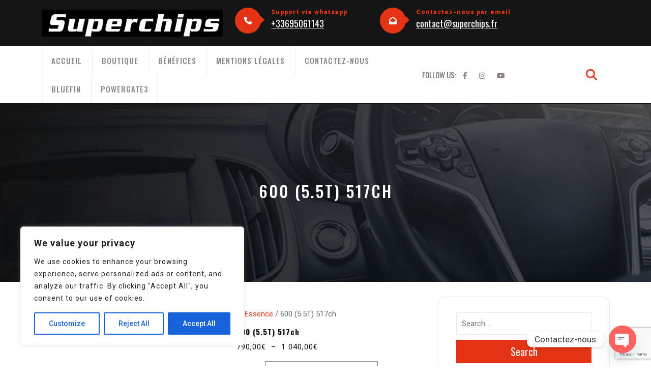

--- FILE ---
content_type: text/html; charset=utf-8
request_url: https://www.google.com/recaptcha/api2/anchor?ar=1&k=6LdmBAQqAAAAAI3a4yEnE4SdXymR-cKBK6lunFUf&co=aHR0cHM6Ly93d3cuc3VwZXJjaGlwcy5mcjo0NDM.&hl=en&v=N67nZn4AqZkNcbeMu4prBgzg&size=invisible&anchor-ms=20000&execute-ms=30000&cb=rld7yji2urgu
body_size: 48678
content:
<!DOCTYPE HTML><html dir="ltr" lang="en"><head><meta http-equiv="Content-Type" content="text/html; charset=UTF-8">
<meta http-equiv="X-UA-Compatible" content="IE=edge">
<title>reCAPTCHA</title>
<style type="text/css">
/* cyrillic-ext */
@font-face {
  font-family: 'Roboto';
  font-style: normal;
  font-weight: 400;
  font-stretch: 100%;
  src: url(//fonts.gstatic.com/s/roboto/v48/KFO7CnqEu92Fr1ME7kSn66aGLdTylUAMa3GUBHMdazTgWw.woff2) format('woff2');
  unicode-range: U+0460-052F, U+1C80-1C8A, U+20B4, U+2DE0-2DFF, U+A640-A69F, U+FE2E-FE2F;
}
/* cyrillic */
@font-face {
  font-family: 'Roboto';
  font-style: normal;
  font-weight: 400;
  font-stretch: 100%;
  src: url(//fonts.gstatic.com/s/roboto/v48/KFO7CnqEu92Fr1ME7kSn66aGLdTylUAMa3iUBHMdazTgWw.woff2) format('woff2');
  unicode-range: U+0301, U+0400-045F, U+0490-0491, U+04B0-04B1, U+2116;
}
/* greek-ext */
@font-face {
  font-family: 'Roboto';
  font-style: normal;
  font-weight: 400;
  font-stretch: 100%;
  src: url(//fonts.gstatic.com/s/roboto/v48/KFO7CnqEu92Fr1ME7kSn66aGLdTylUAMa3CUBHMdazTgWw.woff2) format('woff2');
  unicode-range: U+1F00-1FFF;
}
/* greek */
@font-face {
  font-family: 'Roboto';
  font-style: normal;
  font-weight: 400;
  font-stretch: 100%;
  src: url(//fonts.gstatic.com/s/roboto/v48/KFO7CnqEu92Fr1ME7kSn66aGLdTylUAMa3-UBHMdazTgWw.woff2) format('woff2');
  unicode-range: U+0370-0377, U+037A-037F, U+0384-038A, U+038C, U+038E-03A1, U+03A3-03FF;
}
/* math */
@font-face {
  font-family: 'Roboto';
  font-style: normal;
  font-weight: 400;
  font-stretch: 100%;
  src: url(//fonts.gstatic.com/s/roboto/v48/KFO7CnqEu92Fr1ME7kSn66aGLdTylUAMawCUBHMdazTgWw.woff2) format('woff2');
  unicode-range: U+0302-0303, U+0305, U+0307-0308, U+0310, U+0312, U+0315, U+031A, U+0326-0327, U+032C, U+032F-0330, U+0332-0333, U+0338, U+033A, U+0346, U+034D, U+0391-03A1, U+03A3-03A9, U+03B1-03C9, U+03D1, U+03D5-03D6, U+03F0-03F1, U+03F4-03F5, U+2016-2017, U+2034-2038, U+203C, U+2040, U+2043, U+2047, U+2050, U+2057, U+205F, U+2070-2071, U+2074-208E, U+2090-209C, U+20D0-20DC, U+20E1, U+20E5-20EF, U+2100-2112, U+2114-2115, U+2117-2121, U+2123-214F, U+2190, U+2192, U+2194-21AE, U+21B0-21E5, U+21F1-21F2, U+21F4-2211, U+2213-2214, U+2216-22FF, U+2308-230B, U+2310, U+2319, U+231C-2321, U+2336-237A, U+237C, U+2395, U+239B-23B7, U+23D0, U+23DC-23E1, U+2474-2475, U+25AF, U+25B3, U+25B7, U+25BD, U+25C1, U+25CA, U+25CC, U+25FB, U+266D-266F, U+27C0-27FF, U+2900-2AFF, U+2B0E-2B11, U+2B30-2B4C, U+2BFE, U+3030, U+FF5B, U+FF5D, U+1D400-1D7FF, U+1EE00-1EEFF;
}
/* symbols */
@font-face {
  font-family: 'Roboto';
  font-style: normal;
  font-weight: 400;
  font-stretch: 100%;
  src: url(//fonts.gstatic.com/s/roboto/v48/KFO7CnqEu92Fr1ME7kSn66aGLdTylUAMaxKUBHMdazTgWw.woff2) format('woff2');
  unicode-range: U+0001-000C, U+000E-001F, U+007F-009F, U+20DD-20E0, U+20E2-20E4, U+2150-218F, U+2190, U+2192, U+2194-2199, U+21AF, U+21E6-21F0, U+21F3, U+2218-2219, U+2299, U+22C4-22C6, U+2300-243F, U+2440-244A, U+2460-24FF, U+25A0-27BF, U+2800-28FF, U+2921-2922, U+2981, U+29BF, U+29EB, U+2B00-2BFF, U+4DC0-4DFF, U+FFF9-FFFB, U+10140-1018E, U+10190-1019C, U+101A0, U+101D0-101FD, U+102E0-102FB, U+10E60-10E7E, U+1D2C0-1D2D3, U+1D2E0-1D37F, U+1F000-1F0FF, U+1F100-1F1AD, U+1F1E6-1F1FF, U+1F30D-1F30F, U+1F315, U+1F31C, U+1F31E, U+1F320-1F32C, U+1F336, U+1F378, U+1F37D, U+1F382, U+1F393-1F39F, U+1F3A7-1F3A8, U+1F3AC-1F3AF, U+1F3C2, U+1F3C4-1F3C6, U+1F3CA-1F3CE, U+1F3D4-1F3E0, U+1F3ED, U+1F3F1-1F3F3, U+1F3F5-1F3F7, U+1F408, U+1F415, U+1F41F, U+1F426, U+1F43F, U+1F441-1F442, U+1F444, U+1F446-1F449, U+1F44C-1F44E, U+1F453, U+1F46A, U+1F47D, U+1F4A3, U+1F4B0, U+1F4B3, U+1F4B9, U+1F4BB, U+1F4BF, U+1F4C8-1F4CB, U+1F4D6, U+1F4DA, U+1F4DF, U+1F4E3-1F4E6, U+1F4EA-1F4ED, U+1F4F7, U+1F4F9-1F4FB, U+1F4FD-1F4FE, U+1F503, U+1F507-1F50B, U+1F50D, U+1F512-1F513, U+1F53E-1F54A, U+1F54F-1F5FA, U+1F610, U+1F650-1F67F, U+1F687, U+1F68D, U+1F691, U+1F694, U+1F698, U+1F6AD, U+1F6B2, U+1F6B9-1F6BA, U+1F6BC, U+1F6C6-1F6CF, U+1F6D3-1F6D7, U+1F6E0-1F6EA, U+1F6F0-1F6F3, U+1F6F7-1F6FC, U+1F700-1F7FF, U+1F800-1F80B, U+1F810-1F847, U+1F850-1F859, U+1F860-1F887, U+1F890-1F8AD, U+1F8B0-1F8BB, U+1F8C0-1F8C1, U+1F900-1F90B, U+1F93B, U+1F946, U+1F984, U+1F996, U+1F9E9, U+1FA00-1FA6F, U+1FA70-1FA7C, U+1FA80-1FA89, U+1FA8F-1FAC6, U+1FACE-1FADC, U+1FADF-1FAE9, U+1FAF0-1FAF8, U+1FB00-1FBFF;
}
/* vietnamese */
@font-face {
  font-family: 'Roboto';
  font-style: normal;
  font-weight: 400;
  font-stretch: 100%;
  src: url(//fonts.gstatic.com/s/roboto/v48/KFO7CnqEu92Fr1ME7kSn66aGLdTylUAMa3OUBHMdazTgWw.woff2) format('woff2');
  unicode-range: U+0102-0103, U+0110-0111, U+0128-0129, U+0168-0169, U+01A0-01A1, U+01AF-01B0, U+0300-0301, U+0303-0304, U+0308-0309, U+0323, U+0329, U+1EA0-1EF9, U+20AB;
}
/* latin-ext */
@font-face {
  font-family: 'Roboto';
  font-style: normal;
  font-weight: 400;
  font-stretch: 100%;
  src: url(//fonts.gstatic.com/s/roboto/v48/KFO7CnqEu92Fr1ME7kSn66aGLdTylUAMa3KUBHMdazTgWw.woff2) format('woff2');
  unicode-range: U+0100-02BA, U+02BD-02C5, U+02C7-02CC, U+02CE-02D7, U+02DD-02FF, U+0304, U+0308, U+0329, U+1D00-1DBF, U+1E00-1E9F, U+1EF2-1EFF, U+2020, U+20A0-20AB, U+20AD-20C0, U+2113, U+2C60-2C7F, U+A720-A7FF;
}
/* latin */
@font-face {
  font-family: 'Roboto';
  font-style: normal;
  font-weight: 400;
  font-stretch: 100%;
  src: url(//fonts.gstatic.com/s/roboto/v48/KFO7CnqEu92Fr1ME7kSn66aGLdTylUAMa3yUBHMdazQ.woff2) format('woff2');
  unicode-range: U+0000-00FF, U+0131, U+0152-0153, U+02BB-02BC, U+02C6, U+02DA, U+02DC, U+0304, U+0308, U+0329, U+2000-206F, U+20AC, U+2122, U+2191, U+2193, U+2212, U+2215, U+FEFF, U+FFFD;
}
/* cyrillic-ext */
@font-face {
  font-family: 'Roboto';
  font-style: normal;
  font-weight: 500;
  font-stretch: 100%;
  src: url(//fonts.gstatic.com/s/roboto/v48/KFO7CnqEu92Fr1ME7kSn66aGLdTylUAMa3GUBHMdazTgWw.woff2) format('woff2');
  unicode-range: U+0460-052F, U+1C80-1C8A, U+20B4, U+2DE0-2DFF, U+A640-A69F, U+FE2E-FE2F;
}
/* cyrillic */
@font-face {
  font-family: 'Roboto';
  font-style: normal;
  font-weight: 500;
  font-stretch: 100%;
  src: url(//fonts.gstatic.com/s/roboto/v48/KFO7CnqEu92Fr1ME7kSn66aGLdTylUAMa3iUBHMdazTgWw.woff2) format('woff2');
  unicode-range: U+0301, U+0400-045F, U+0490-0491, U+04B0-04B1, U+2116;
}
/* greek-ext */
@font-face {
  font-family: 'Roboto';
  font-style: normal;
  font-weight: 500;
  font-stretch: 100%;
  src: url(//fonts.gstatic.com/s/roboto/v48/KFO7CnqEu92Fr1ME7kSn66aGLdTylUAMa3CUBHMdazTgWw.woff2) format('woff2');
  unicode-range: U+1F00-1FFF;
}
/* greek */
@font-face {
  font-family: 'Roboto';
  font-style: normal;
  font-weight: 500;
  font-stretch: 100%;
  src: url(//fonts.gstatic.com/s/roboto/v48/KFO7CnqEu92Fr1ME7kSn66aGLdTylUAMa3-UBHMdazTgWw.woff2) format('woff2');
  unicode-range: U+0370-0377, U+037A-037F, U+0384-038A, U+038C, U+038E-03A1, U+03A3-03FF;
}
/* math */
@font-face {
  font-family: 'Roboto';
  font-style: normal;
  font-weight: 500;
  font-stretch: 100%;
  src: url(//fonts.gstatic.com/s/roboto/v48/KFO7CnqEu92Fr1ME7kSn66aGLdTylUAMawCUBHMdazTgWw.woff2) format('woff2');
  unicode-range: U+0302-0303, U+0305, U+0307-0308, U+0310, U+0312, U+0315, U+031A, U+0326-0327, U+032C, U+032F-0330, U+0332-0333, U+0338, U+033A, U+0346, U+034D, U+0391-03A1, U+03A3-03A9, U+03B1-03C9, U+03D1, U+03D5-03D6, U+03F0-03F1, U+03F4-03F5, U+2016-2017, U+2034-2038, U+203C, U+2040, U+2043, U+2047, U+2050, U+2057, U+205F, U+2070-2071, U+2074-208E, U+2090-209C, U+20D0-20DC, U+20E1, U+20E5-20EF, U+2100-2112, U+2114-2115, U+2117-2121, U+2123-214F, U+2190, U+2192, U+2194-21AE, U+21B0-21E5, U+21F1-21F2, U+21F4-2211, U+2213-2214, U+2216-22FF, U+2308-230B, U+2310, U+2319, U+231C-2321, U+2336-237A, U+237C, U+2395, U+239B-23B7, U+23D0, U+23DC-23E1, U+2474-2475, U+25AF, U+25B3, U+25B7, U+25BD, U+25C1, U+25CA, U+25CC, U+25FB, U+266D-266F, U+27C0-27FF, U+2900-2AFF, U+2B0E-2B11, U+2B30-2B4C, U+2BFE, U+3030, U+FF5B, U+FF5D, U+1D400-1D7FF, U+1EE00-1EEFF;
}
/* symbols */
@font-face {
  font-family: 'Roboto';
  font-style: normal;
  font-weight: 500;
  font-stretch: 100%;
  src: url(//fonts.gstatic.com/s/roboto/v48/KFO7CnqEu92Fr1ME7kSn66aGLdTylUAMaxKUBHMdazTgWw.woff2) format('woff2');
  unicode-range: U+0001-000C, U+000E-001F, U+007F-009F, U+20DD-20E0, U+20E2-20E4, U+2150-218F, U+2190, U+2192, U+2194-2199, U+21AF, U+21E6-21F0, U+21F3, U+2218-2219, U+2299, U+22C4-22C6, U+2300-243F, U+2440-244A, U+2460-24FF, U+25A0-27BF, U+2800-28FF, U+2921-2922, U+2981, U+29BF, U+29EB, U+2B00-2BFF, U+4DC0-4DFF, U+FFF9-FFFB, U+10140-1018E, U+10190-1019C, U+101A0, U+101D0-101FD, U+102E0-102FB, U+10E60-10E7E, U+1D2C0-1D2D3, U+1D2E0-1D37F, U+1F000-1F0FF, U+1F100-1F1AD, U+1F1E6-1F1FF, U+1F30D-1F30F, U+1F315, U+1F31C, U+1F31E, U+1F320-1F32C, U+1F336, U+1F378, U+1F37D, U+1F382, U+1F393-1F39F, U+1F3A7-1F3A8, U+1F3AC-1F3AF, U+1F3C2, U+1F3C4-1F3C6, U+1F3CA-1F3CE, U+1F3D4-1F3E0, U+1F3ED, U+1F3F1-1F3F3, U+1F3F5-1F3F7, U+1F408, U+1F415, U+1F41F, U+1F426, U+1F43F, U+1F441-1F442, U+1F444, U+1F446-1F449, U+1F44C-1F44E, U+1F453, U+1F46A, U+1F47D, U+1F4A3, U+1F4B0, U+1F4B3, U+1F4B9, U+1F4BB, U+1F4BF, U+1F4C8-1F4CB, U+1F4D6, U+1F4DA, U+1F4DF, U+1F4E3-1F4E6, U+1F4EA-1F4ED, U+1F4F7, U+1F4F9-1F4FB, U+1F4FD-1F4FE, U+1F503, U+1F507-1F50B, U+1F50D, U+1F512-1F513, U+1F53E-1F54A, U+1F54F-1F5FA, U+1F610, U+1F650-1F67F, U+1F687, U+1F68D, U+1F691, U+1F694, U+1F698, U+1F6AD, U+1F6B2, U+1F6B9-1F6BA, U+1F6BC, U+1F6C6-1F6CF, U+1F6D3-1F6D7, U+1F6E0-1F6EA, U+1F6F0-1F6F3, U+1F6F7-1F6FC, U+1F700-1F7FF, U+1F800-1F80B, U+1F810-1F847, U+1F850-1F859, U+1F860-1F887, U+1F890-1F8AD, U+1F8B0-1F8BB, U+1F8C0-1F8C1, U+1F900-1F90B, U+1F93B, U+1F946, U+1F984, U+1F996, U+1F9E9, U+1FA00-1FA6F, U+1FA70-1FA7C, U+1FA80-1FA89, U+1FA8F-1FAC6, U+1FACE-1FADC, U+1FADF-1FAE9, U+1FAF0-1FAF8, U+1FB00-1FBFF;
}
/* vietnamese */
@font-face {
  font-family: 'Roboto';
  font-style: normal;
  font-weight: 500;
  font-stretch: 100%;
  src: url(//fonts.gstatic.com/s/roboto/v48/KFO7CnqEu92Fr1ME7kSn66aGLdTylUAMa3OUBHMdazTgWw.woff2) format('woff2');
  unicode-range: U+0102-0103, U+0110-0111, U+0128-0129, U+0168-0169, U+01A0-01A1, U+01AF-01B0, U+0300-0301, U+0303-0304, U+0308-0309, U+0323, U+0329, U+1EA0-1EF9, U+20AB;
}
/* latin-ext */
@font-face {
  font-family: 'Roboto';
  font-style: normal;
  font-weight: 500;
  font-stretch: 100%;
  src: url(//fonts.gstatic.com/s/roboto/v48/KFO7CnqEu92Fr1ME7kSn66aGLdTylUAMa3KUBHMdazTgWw.woff2) format('woff2');
  unicode-range: U+0100-02BA, U+02BD-02C5, U+02C7-02CC, U+02CE-02D7, U+02DD-02FF, U+0304, U+0308, U+0329, U+1D00-1DBF, U+1E00-1E9F, U+1EF2-1EFF, U+2020, U+20A0-20AB, U+20AD-20C0, U+2113, U+2C60-2C7F, U+A720-A7FF;
}
/* latin */
@font-face {
  font-family: 'Roboto';
  font-style: normal;
  font-weight: 500;
  font-stretch: 100%;
  src: url(//fonts.gstatic.com/s/roboto/v48/KFO7CnqEu92Fr1ME7kSn66aGLdTylUAMa3yUBHMdazQ.woff2) format('woff2');
  unicode-range: U+0000-00FF, U+0131, U+0152-0153, U+02BB-02BC, U+02C6, U+02DA, U+02DC, U+0304, U+0308, U+0329, U+2000-206F, U+20AC, U+2122, U+2191, U+2193, U+2212, U+2215, U+FEFF, U+FFFD;
}
/* cyrillic-ext */
@font-face {
  font-family: 'Roboto';
  font-style: normal;
  font-weight: 900;
  font-stretch: 100%;
  src: url(//fonts.gstatic.com/s/roboto/v48/KFO7CnqEu92Fr1ME7kSn66aGLdTylUAMa3GUBHMdazTgWw.woff2) format('woff2');
  unicode-range: U+0460-052F, U+1C80-1C8A, U+20B4, U+2DE0-2DFF, U+A640-A69F, U+FE2E-FE2F;
}
/* cyrillic */
@font-face {
  font-family: 'Roboto';
  font-style: normal;
  font-weight: 900;
  font-stretch: 100%;
  src: url(//fonts.gstatic.com/s/roboto/v48/KFO7CnqEu92Fr1ME7kSn66aGLdTylUAMa3iUBHMdazTgWw.woff2) format('woff2');
  unicode-range: U+0301, U+0400-045F, U+0490-0491, U+04B0-04B1, U+2116;
}
/* greek-ext */
@font-face {
  font-family: 'Roboto';
  font-style: normal;
  font-weight: 900;
  font-stretch: 100%;
  src: url(//fonts.gstatic.com/s/roboto/v48/KFO7CnqEu92Fr1ME7kSn66aGLdTylUAMa3CUBHMdazTgWw.woff2) format('woff2');
  unicode-range: U+1F00-1FFF;
}
/* greek */
@font-face {
  font-family: 'Roboto';
  font-style: normal;
  font-weight: 900;
  font-stretch: 100%;
  src: url(//fonts.gstatic.com/s/roboto/v48/KFO7CnqEu92Fr1ME7kSn66aGLdTylUAMa3-UBHMdazTgWw.woff2) format('woff2');
  unicode-range: U+0370-0377, U+037A-037F, U+0384-038A, U+038C, U+038E-03A1, U+03A3-03FF;
}
/* math */
@font-face {
  font-family: 'Roboto';
  font-style: normal;
  font-weight: 900;
  font-stretch: 100%;
  src: url(//fonts.gstatic.com/s/roboto/v48/KFO7CnqEu92Fr1ME7kSn66aGLdTylUAMawCUBHMdazTgWw.woff2) format('woff2');
  unicode-range: U+0302-0303, U+0305, U+0307-0308, U+0310, U+0312, U+0315, U+031A, U+0326-0327, U+032C, U+032F-0330, U+0332-0333, U+0338, U+033A, U+0346, U+034D, U+0391-03A1, U+03A3-03A9, U+03B1-03C9, U+03D1, U+03D5-03D6, U+03F0-03F1, U+03F4-03F5, U+2016-2017, U+2034-2038, U+203C, U+2040, U+2043, U+2047, U+2050, U+2057, U+205F, U+2070-2071, U+2074-208E, U+2090-209C, U+20D0-20DC, U+20E1, U+20E5-20EF, U+2100-2112, U+2114-2115, U+2117-2121, U+2123-214F, U+2190, U+2192, U+2194-21AE, U+21B0-21E5, U+21F1-21F2, U+21F4-2211, U+2213-2214, U+2216-22FF, U+2308-230B, U+2310, U+2319, U+231C-2321, U+2336-237A, U+237C, U+2395, U+239B-23B7, U+23D0, U+23DC-23E1, U+2474-2475, U+25AF, U+25B3, U+25B7, U+25BD, U+25C1, U+25CA, U+25CC, U+25FB, U+266D-266F, U+27C0-27FF, U+2900-2AFF, U+2B0E-2B11, U+2B30-2B4C, U+2BFE, U+3030, U+FF5B, U+FF5D, U+1D400-1D7FF, U+1EE00-1EEFF;
}
/* symbols */
@font-face {
  font-family: 'Roboto';
  font-style: normal;
  font-weight: 900;
  font-stretch: 100%;
  src: url(//fonts.gstatic.com/s/roboto/v48/KFO7CnqEu92Fr1ME7kSn66aGLdTylUAMaxKUBHMdazTgWw.woff2) format('woff2');
  unicode-range: U+0001-000C, U+000E-001F, U+007F-009F, U+20DD-20E0, U+20E2-20E4, U+2150-218F, U+2190, U+2192, U+2194-2199, U+21AF, U+21E6-21F0, U+21F3, U+2218-2219, U+2299, U+22C4-22C6, U+2300-243F, U+2440-244A, U+2460-24FF, U+25A0-27BF, U+2800-28FF, U+2921-2922, U+2981, U+29BF, U+29EB, U+2B00-2BFF, U+4DC0-4DFF, U+FFF9-FFFB, U+10140-1018E, U+10190-1019C, U+101A0, U+101D0-101FD, U+102E0-102FB, U+10E60-10E7E, U+1D2C0-1D2D3, U+1D2E0-1D37F, U+1F000-1F0FF, U+1F100-1F1AD, U+1F1E6-1F1FF, U+1F30D-1F30F, U+1F315, U+1F31C, U+1F31E, U+1F320-1F32C, U+1F336, U+1F378, U+1F37D, U+1F382, U+1F393-1F39F, U+1F3A7-1F3A8, U+1F3AC-1F3AF, U+1F3C2, U+1F3C4-1F3C6, U+1F3CA-1F3CE, U+1F3D4-1F3E0, U+1F3ED, U+1F3F1-1F3F3, U+1F3F5-1F3F7, U+1F408, U+1F415, U+1F41F, U+1F426, U+1F43F, U+1F441-1F442, U+1F444, U+1F446-1F449, U+1F44C-1F44E, U+1F453, U+1F46A, U+1F47D, U+1F4A3, U+1F4B0, U+1F4B3, U+1F4B9, U+1F4BB, U+1F4BF, U+1F4C8-1F4CB, U+1F4D6, U+1F4DA, U+1F4DF, U+1F4E3-1F4E6, U+1F4EA-1F4ED, U+1F4F7, U+1F4F9-1F4FB, U+1F4FD-1F4FE, U+1F503, U+1F507-1F50B, U+1F50D, U+1F512-1F513, U+1F53E-1F54A, U+1F54F-1F5FA, U+1F610, U+1F650-1F67F, U+1F687, U+1F68D, U+1F691, U+1F694, U+1F698, U+1F6AD, U+1F6B2, U+1F6B9-1F6BA, U+1F6BC, U+1F6C6-1F6CF, U+1F6D3-1F6D7, U+1F6E0-1F6EA, U+1F6F0-1F6F3, U+1F6F7-1F6FC, U+1F700-1F7FF, U+1F800-1F80B, U+1F810-1F847, U+1F850-1F859, U+1F860-1F887, U+1F890-1F8AD, U+1F8B0-1F8BB, U+1F8C0-1F8C1, U+1F900-1F90B, U+1F93B, U+1F946, U+1F984, U+1F996, U+1F9E9, U+1FA00-1FA6F, U+1FA70-1FA7C, U+1FA80-1FA89, U+1FA8F-1FAC6, U+1FACE-1FADC, U+1FADF-1FAE9, U+1FAF0-1FAF8, U+1FB00-1FBFF;
}
/* vietnamese */
@font-face {
  font-family: 'Roboto';
  font-style: normal;
  font-weight: 900;
  font-stretch: 100%;
  src: url(//fonts.gstatic.com/s/roboto/v48/KFO7CnqEu92Fr1ME7kSn66aGLdTylUAMa3OUBHMdazTgWw.woff2) format('woff2');
  unicode-range: U+0102-0103, U+0110-0111, U+0128-0129, U+0168-0169, U+01A0-01A1, U+01AF-01B0, U+0300-0301, U+0303-0304, U+0308-0309, U+0323, U+0329, U+1EA0-1EF9, U+20AB;
}
/* latin-ext */
@font-face {
  font-family: 'Roboto';
  font-style: normal;
  font-weight: 900;
  font-stretch: 100%;
  src: url(//fonts.gstatic.com/s/roboto/v48/KFO7CnqEu92Fr1ME7kSn66aGLdTylUAMa3KUBHMdazTgWw.woff2) format('woff2');
  unicode-range: U+0100-02BA, U+02BD-02C5, U+02C7-02CC, U+02CE-02D7, U+02DD-02FF, U+0304, U+0308, U+0329, U+1D00-1DBF, U+1E00-1E9F, U+1EF2-1EFF, U+2020, U+20A0-20AB, U+20AD-20C0, U+2113, U+2C60-2C7F, U+A720-A7FF;
}
/* latin */
@font-face {
  font-family: 'Roboto';
  font-style: normal;
  font-weight: 900;
  font-stretch: 100%;
  src: url(//fonts.gstatic.com/s/roboto/v48/KFO7CnqEu92Fr1ME7kSn66aGLdTylUAMa3yUBHMdazQ.woff2) format('woff2');
  unicode-range: U+0000-00FF, U+0131, U+0152-0153, U+02BB-02BC, U+02C6, U+02DA, U+02DC, U+0304, U+0308, U+0329, U+2000-206F, U+20AC, U+2122, U+2191, U+2193, U+2212, U+2215, U+FEFF, U+FFFD;
}

</style>
<link rel="stylesheet" type="text/css" href="https://www.gstatic.com/recaptcha/releases/N67nZn4AqZkNcbeMu4prBgzg/styles__ltr.css">
<script nonce="P-yr_aPQkqf45G_wrgnDZQ" type="text/javascript">window['__recaptcha_api'] = 'https://www.google.com/recaptcha/api2/';</script>
<script type="text/javascript" src="https://www.gstatic.com/recaptcha/releases/N67nZn4AqZkNcbeMu4prBgzg/recaptcha__en.js" nonce="P-yr_aPQkqf45G_wrgnDZQ">
      
    </script></head>
<body><div id="rc-anchor-alert" class="rc-anchor-alert"></div>
<input type="hidden" id="recaptcha-token" value="[base64]">
<script type="text/javascript" nonce="P-yr_aPQkqf45G_wrgnDZQ">
      recaptcha.anchor.Main.init("[\x22ainput\x22,[\x22bgdata\x22,\x22\x22,\[base64]/[base64]/[base64]/bmV3IHJbeF0oY1swXSk6RT09Mj9uZXcgclt4XShjWzBdLGNbMV0pOkU9PTM/bmV3IHJbeF0oY1swXSxjWzFdLGNbMl0pOkU9PTQ/[base64]/[base64]/[base64]/[base64]/[base64]/[base64]/[base64]/[base64]\x22,\[base64]\x22,\x22C8KAw4/Dl3/DvMOww5fDq8ORw6ZKJcOXwowjw7Euwp8NWMOKPcO8w5HDp8Ktw7vDvEjCvsO0w5fDt8Kiw69XUnYZwobCkVTDhcKlRmR2WcOZUwd5w6DDmMO4w6HDgilUwrkow4JgwqbDnMK+CHEvw4LDhcOIc8ODw4N/DDDCrcONPjETw6NWXsK/wp7DryXCgm7CocOYEXzDrsOhw6fDscOsdmLCtsOkw4EIWWjCmcKwwpt6woTCgFxHUHfDuSzCoMObSi7Cl8KKDU9kMsO9B8KZK8OiwosYw7zCugxpKMKDDcOsD8KMD8O5VQPCqlXCrmzDn8KQLsOtA8Kpw7RfZMKSe8O7wrY/wowGL0obQsO/aT7CssK+wqTDqsKzw5rCpMOlBcKScsOCVcOlJ8OCwr5gwoLCmhfCsHl5Q2XCsMKGUGvDuCIOYnzDgko/wpUcOcKxTkDCrgB6wrEXwpbCpBHDmMOhw6h2w4s/w4ANczTDr8OGwqNtRUh9wrTCsTjCqMObMMOlQcOvwoLCgDBQBwNcTinChn3DnDjDpnfDrEw9UTYhZMK/[base64]/[base64]/CsMOLw6DDg8KawprDrMOjRcKUVFoFw7TCkUFVwp8Ma8Kha03Cg8Kowp/CicOmw5DDvMO9FsKLD8OMw6zChSfCn8KYw6tcQlpwwo7DsMOKbMOZGsKUAMK/wpU6S2syeC19ZUXDuiXDqHvCl8KuwpnCskPCh8O+U8KNVMOdFQYpwpwoEGkVwoAqwrvCp8OpwphuGUfDssOgw5HCq3PDn8OdwpIeTcOWwr1CP8OZaSXCryB/wq4/W1rDkD3CvzzCnMOLLMKLVnjDicOawrLDrVZDw5zCvcOwwqDClMOBRsKVJV97BMKmw7tVPxrCkHfCsmTDlMOJB20IwpZXcQdpdcKswqDCmMOJQVDCuj0rYww5BHjDmXATYw7DgGDDgCJnMGrCncOnwo/Dt8KrwrLCjUQ4w4zCqsKFw4YIA8OfccK9w6cIw6Frw43Dh8OlwoNhWgxGacK+fBs4wr9awp1vRQlxVQrCpUHCtsOZwopVDgcnwoXChsOtw6wTw5HChMOswoMAdMOLYXnDkAgeDlrDsEbDisOXwos3wpR5Cw1PwrrCvhR/aRNGccOww4jDuUrDuMO4MMO3PTBLVVXCqmTCqMOHw5DCiQPCu8KsHMOqw48mw53DlMO9w5plOMOKMcOJw6zClwVPVjjChi/DuiHDqcKnTsOHGTcLw7VfG33CtcKqMMKGwrEDwp0uw6cywrDDt8KIwojDpDxNbVTDnsOuw7LDsMOKwqbDq3BPwp5KwoPDkHnCmMKAIcK+woDDpMKtX8O3SlQzFsKpwq/[base64]/MMKawps0X8OBw45MwoEbNcK8J8KNw4DDpMKrwr5XI2nDrH/CknYzcwEzw5wxw5fDsMKlw59uNsOWw6/CogvCgjbDhmjCsMK0woBrw67Dr8OpVMOsZ8K/wrEjwo0dODnDv8ORwofCpMKzE1zDg8Kuwp/[base64]/[base64]/DjxzDoMOxwr5Ew4LDtHnDv8OhE8KweDMRBMOnZ8KAHx/[base64]/w5EWw57DhVNewqVrdBhGL8OmSsKHwp7CrVANQ8OmGmpQKkh4PTwDw4TCisKyw7FQw49tZG4RA8KBwr1qw5cswqzCpiFzw63CqCc9wozCmXIVIBAqWD13fhh5w6I/dcK3RcKjJTfDpHnCvcKJw7cccirCh2E6wrDDucKGwpjCqMORw7rCqMOTwqgww6/Cm2vCm8KGacKYwppPw7kCw7wUHcOxc2PDgz11w4TCoMOGSgfCqwNKw6ABBMKmw4bDgFXCisK7bxjDrMKpZX7DnMONBBTCixPDgX0AT8KGw6c8w4HDkDHCi8KbwpnDocKIR8OowplDwp/[base64]/CicKASgI3HMK0w6VNw7TCkkHDqsKlwrV7w4DDq8OswrlhS8O3w5Viw7bDk8O+cVDCuWrDk8OIwp1DUS7Cu8K5ZgbDtcOqZsK7Th9RXsKYwoTDkMKbF1/Ci8OQwpc0HXbDmsOqMHXCvcKxSCPDoMKYwopywqnDi0/Dji5cw7UbHMOJwqZdw5xXNMOzX2wJcVUpeMOgZFg8TcOow50tUmHDlkfCoDYnVhQ6w4TCssKAb8KRw6MkOMKDwqpsWzLClEXChHQNwpNDwqPDqizCncOqwr7ChV7DvRfCqB8ff8OPWMK/w5Q9RyrCo8K2PsKjw4DCoT8+wpLDksK7cQNCwrYZdcKDw5lrw7DDtHrDt23Cn1fDjRwmw7JiOTHCh0/[base64]/DnMOhfcOlBcOlwoDDv1bCt0gBCEzChcOLwrzDucK0MmnDksKhwrvDsUVQa0DCnMOMGcK2D2nDhcOsX8O8LFvDlMOFOsK3elzDp8KNa8OEw4Mgw6l7wrPCisOtIcKWw7oKw7kFeGzCjsORbcOewrbCrMODw55Qw4nCnMK8cwA/[base64]/CpD3CrsO0IMKzw45cE3UrIA9DwrdiJwrDl8KnesONasObecKywoLDrsOuTX11Oh7CjMOMYjXCqkLDmBIywqBFQsO1wrRXw5jCm2dowrvDhcOEwqliE8K/wqvCuQzDkMKNw6R2LQoXwpLCoMK9wqTCmTktX1Y3MT3Cg8Osw7LChMOewpgJw6QVw7nDh8OPw7txeB7Cl0LDo0h7DlTDp8KMMsKYM255w7/DnGI+TDbClsKBwp8+T8O9bRZdJVpCwpBqwo7CqcOmwrDDrRIjw5XCssOQw6bCsjclZjVewpPDpUNawqAnMsK3UMOGY0pSwqfDo8Ogdjc2ZwrChcKPQCnCrMOYKjhwW14kw7VZd1PDo8KuPMK8wqFdw7/[base64]/VREWSG/CvMONCMOpZHViQzPDlMKhZV/Dh8OIKlvDhsO6esOxw5Yww6MhVCXDv8K8w7nDpcKTw77DosOhwrHCgsOkwoDCssOwZMOwUSXDiHfCtMOOQMOjwrULbidXNBLDuw4eaWPCiiszw6o+e3dUNsKmwpDDoMO7wpPDu2nDs1nCgXpnZ8OYXMKpwptwH2/[base64]/DgBwHfsOiZcKvV8K5w6YXwq7DuQksGMO0wpnCmVc5E8OVworDocOVO8Kdw5zDgcO/w5xoQXpXwpUPP8K3w5nDnxg+wqjDiGbCswDDm8KNw4MOcMKLwp9QI01Ew4DDj1ZDS00/[base64]/Dm8Kfw4ktw4nCk8KIeRvCt8KDw6HDviMMSnHDjsODwrNmIE1PbcOew6rCtcOMUlU9wqzCrcOFw5/CrcOvwqYrBcKxSMKvw5o1w6rCuj9CcQE2K8OAR3HCk8OkdX1Xw4zCk8Kbw5ZpJRvDsCHCicOmKMOELQLCuyFAw4IlDn/DkcONY8KQE2d+ZsKCCU5+wqkUw7fDmMOEQTDDvGhJw4nDh8OhwpoDwpPDnsOZwoPDsWnDswkVwrDCrcOSwoEdC0V1w75yw6QCw7jCpFxaaw/CjzfDvw5cHjMKLMOIZWYqwoZkeSZ8RSnDn2E/wrHDpsK5w4I2Py3DiUR/wohDw4bCtwhAZMK1axl8wo16F8Opw7gYw5DCknkTwrDCh8OqMB3CtSvDrXgowqAVDsKIw6YpwqbDpcOCw4/CpTJAYcKDWMOrNCrCr1PDh8KRw6ZHZsO+w7MPUsKDw7wbwqYEK8KIJTjDinXCt8O/OAwawosoGT3CsztGwrrDj8OkTcKYY8OyAMKOwpHCnMORwp0Gw5M1aRLCgkt2UHxPw75hTsKjwoUIwrXDhRwaL8OyPCtyTcOfwpTDiitnwo9VA3zDgwzCoSjCgGnCpcKRWMO/[base64]/CkhvDoQzClFFlw5YswpM1w4IFQ8KAC2jDhkjDucKZwrxvDmlYwq/DszYGfcOOW8K/AMOfIEUwBMK8JS17wroywoVvfsK0wpjCp8KUZsOVw4zDsndyblHCmSnDn8KhbG3Dm8ObQztGOsO0w5s/[base64]/DsS80Jko7wo7DqcO2ISZlTcKCXsK/w5g1w4XDvcOYw59HMTYLCwpwRMOSZ8OuUMOFA0LDs1rDmS/CqBlAWygLwq8jAX7DlB4LasKNw7Q4SsKVw6JwwplSw5XCk8K/wrbDqzvDkk3CsRZMw6JtwovDnsOvw5vCtDIGwqXCr3/Cu8KHw7csw6DCoGrCmwFJVUZbJC/[base64]/[base64]/Cs8KxRkQuwo0Ww79pw4LDgwPDvwjDrsKCZ1nCgjrCscKhEcKqw6NVeMKVI0DDg8Oaw6PCgU7Cr2TCtGIIwqrDiE3Cs8OTPMOMVgQ8BCjCm8OQwq85wqQ/[base64]/Dv8OfckXCrsKVFiACG8KcwprDuT8ZQ21QTMKAD8KcRiXClWbCmsO7ei/[base64]/csOHXDlYJzjCq0bCusOBFWbCu8KJw6fCg8Onw5jCvBnCvA5Ew6nCkWciAzbDtHxnw4/Cu2jCiAc6VVXDuBdUVsKyw604e0zCu8OlccOPwrrCt8O7wrfCjsOlwr4EwrFawo7ClxMmAWUDI8KUwpxVw5VHwrIuwq7CscKFN8KFK8OtXkQ0D0Qewqt5LMKsDsOAScO2w4c3w79+w7bClDxfV8OYw5DDn8O4wpwrwoPCuHLDqsOYW8O5LGotVFDCscOpwp/DncKqwoTCoBrDuXEfwrUERsKywpbDuzPCjsK/QsKeRB7DscODWm9Owr7Dv8KRTRDCgRkCw7DDtE9zcGx4KBttwrFtYgB/[base64]/Ct8Kow7kNwqsWOsKoGX3CnMK8w4HCqsOwwoMbM8K8VjnCj8O3wpbDpnQjLMKfNRrCsnnCv8O5JWU/w7hhHcOvw4nCo312LE1qwpDDjVHDkcKNwonCjwHCmMObBGTDs1QXw7RBw6rCtE/DqcOFwonChcKTWF0kA8K6U1Qxw6vDm8OcODhtwr1KwrrCq8KlOFNuQcKVwp4nfsOcDQELwp/DjcOvwoAwf8O/a8OCwrlsw7VeaMOwwp5sw5/CvsO9R3jCqMKVwplswqxbw6HCmMKSEkpLIcObIMKTM3bCuA/DscKHw7cmwqU5w4bDnm8lbH3ClsKqwr7CpsKDw6TCsD0DFF8Lw5Aow7fCnVBxCiLCrHfDpsOUwp7DkDPCvsOVCWbCsMO6bj3DssOTw5gvQ8OXw47CvEzDgsO/LsKsJMOWwoDDlmjCksKVHMOcw4rDlhVzw41KNsO4wr3DhgADw4Enwo7CrG/Dggcmw6/CpmnDvwAsNsKMJAnCgVtoIsKbP104DMKcS8ODFU3Cs1jDkcOBGR96w4lgw6ICM8KiwrTCocK5SCLDk8Odw7Nfw7kFwq1QYzjCk8Ojwq4lwrHDhDXChxrDosOpYsKCXxNPXy5jw4/DvBUCw77DmMKLwqzDhRFnDHXClsOXC8OVwrhtfU4JUMKmEsOmBwFPU3jCucOTZUdgwqBtwp0BEcKqw7zDtcOZF8Oaw5guSMOew6bCjTvDvg5ENU9NFMOyw61Iw5t6YXU6wqPDvHHCvMOTAMOkVxLCvsK4w60Aw6lVWsOzNH/DtXPDr8OnwqlPGcKhVX9Xw7rCvsO8woZhw5bDp8O7T8KpCUhZwrB9fGgCwrguwonCrlrCjDTCv8Kdw7rDtMK0TBrDusKwan1yw5rCrBQdwoIEHR1Ew5PCg8OQwq7Dr8KpIMKvwrHChMO/e8OkTMOdMsOQwrA5EsOOGsKqJcKgMFrCtXnCr2nDpMOYIDnCkMKxY0jDmMO6EMKvdMKaAcKlwoPDjCjDrcOvwrMRDsKKJMOdFWZVfMOqw73CiMKmw6I7wpDDsgHCtMOsEgzCjsKRV1M/[base64]/[base64]/[base64]/CpUjDncKUw4g/MGxSwrQKwpRTwqAtInodw5/DisKsFsKOw4DCv3gNwpEzXRJIw7vCnMK6w45vw73DlTMiw6HDqiJRYcOKfMOUw5DCtEFBwqzDtRdBGHnCjjgUw7g1w6XDrzdJw602Pi3Cq8O+wo3CpnbDpMO5wpg+EcKVQsK/ThMFw5HCug/DtMOrDidYWmxoWizDnh02Gw8Sw4FmChoWYMOXwrh0wqfDg8Oiw7LDr8KNCyoQw5XCucODK2chw77DgEYbUsKuGmZOWS/Du8O0w47ClMOTbMOYMU8AwqFcdDzCqMOxYknCh8OWOMO/WkDCkcKCLT5FEMOgZ07CjcKQYMKNwoTCniRMwrrCt1gpC8ORPcOLbXIBwovDvRtzw7YEFjl2GnsCCsKiY0Ycw5A2w7fDqy93bk7CmSLCkMKfdVBVw75Twq4hKMOhcGZEw7PDrcOKw64ew53Dt3/DgMOvfg1/[base64]/RcOtRjV5TsOiwpXDsD1Iw7XCnzHDjTfCrm/DoMODwo0+w7bCmB7Dhghjw7ZmwqzDn8O6wrUkclPDsMKmKTVsb2xIwr5CFFnCgsK/[base64]/VsOdwoU+S2dkwrhsNGlFw7oxJ8O7wpPDlVTCjsK4wrHCvG/CgirCv8K5cMORZMO1wowEwrBWIsOXwoJUXcKuwrt1w5rDuAHCoEYzT0bDohwCW8KHwobDkMK+bn3CowVqwoIRwog8wpHCnwkqd03DocKJwq46wrzDmcKFw4N8QXo/[base64]/DmEXCq3XCiQfCiEvDocObwp9Gwpd/[base64]/Ck2wawqgSw6HDmxzCi3gQwqFtw77CtBvDosOyDlLCnV/[base64]/dDVCJsKGOcOxJMKodMKawqI1PsOqDcOpN2PDssOeGy7CnzLDpMOyeMO1d0d7UMKqTBXCiMKARsO3w4N5QsO5aQLCnHkzA8K0wrfDvnfDocO4VR4+HkrCtxVvwo4EQ8KzwrXDtB1vw4M/wrXCjl3Cr0bCoB3Do8KOwp4NP8K5RsOgw6YvwqzCvBrCrMKywobDhcO6EsOGVMOMDm08wrDCvGbCmwnDkgEjw4tRwr/CicO+w7FSNMKQXsOWw6/DjcKldsK1wqbCsQbCshvCp2LCjUpiwoJufcOVwq5WbXh3w6bDuF08bmXDo3PDsMOBMh5twpfCl3jDu1AUwpJTwoXCmcKBwqJufMOkf8KbT8OLw79zwqvCnC4hKsKxRcKHw5TCm8KIwr7Dp8K2e8K1w4/[base64]/w5bCvmNYEgJVbRgUwpHDm8O1wqjCusKLw7TDlh3DqRYydy5wNcKKIHjDhnFHw67Cn8K3MMOBwp9GGcKkwoHCisK9wosIw5DDo8OPw4/DvcK/TsKRahPCrcKMwpLClSPDoTjDmMKewpDDmB59wog8w7BHwpTDrMO7VVlPUFvCtMKAJSTCtMKKw7TDvnsaw73DnXPDpcKEwrrDhWnCrBdrGhkiw5TDmRrDvEZeecOVwocDRjTCqB5UcsOIw57DqGMiwpjCicOJNjLCgz3CtMKAY8OdSVvDrsO/BAogTk0TUndPwr3Cny/CnmFzw7zDsSTCmWQhC8KUwofChxrDonJVw67DnMOePVLCssO4e8KfAlA7MTLDoRMZwrgMwqfDqz7DsigwwobDs8KpQMKtMsK0w4fDsMKWw49LLsOLBMKoJH7CjQfDlUMsKirCoMO5w5wLcXRkw4LDqmsuRCfCg00EGMKtVHFhw4DCrnDCswY/w6pqw651ARfDvsKlKm8TBxtUw5DDpz1Jw4vDncOiXiLCqsKXw7DDllXDhWHCn8Kvwr3CmsKKw6RMZsOjwrzCp2/CkXvCtl3CgSJZwpdLw7bDhBLCkgcwWMOdUcK+wqkVw7hTEVvCk0k/w5xaAcK+by94w6B/[base64]/DmmjCtcKYwp7ChMKIBsONwqrDicOCf23DvEfDpVXDncO0CsOBwpDDpMKew6LDgMKGGH9jwoZOw4vDhwskwpzCkcO+wpAjw4txw4DCr8K5Q3rDqE7Cu8KEwposw4VLbMKBw5/DjEfDkcOrwqPDvcK+cEfCrsKLw4TCkQzCpMK/[base64]/Dm0V7TRfDgcKGF8O8PMOlw5wSw4UYbcOaMkdJwr3DosOww4fCtsKBEk4eXcOvfsK2wrvDosOgNcKFBcKiwrpXAMKzZMO/TsO3BcKWYMOhwofCqUZjwr97QMKJcWshPsKFwoPDryXCtzB4w7zCpFDCp8KQw7XDpy7CsMOWwqLDrsKlZ8OdDCPCgMOLMMO3IQ0USV52fCvCtmdlw5jCp3TDrkfCtsOvBcOLXEQOD0LDisKAw78yHzrCosOAwrDDpMKHwpgkLsKbwrVMa8KGHsOAVMOaw6zDscKYAV/CnBliNXgZwrUhSsKJdB1FdsOswq3CkcOMwp5CNsOew7vDmS4qw5/DuMKgw5TDpMKnwqpUw5HCllfDpi7CusKTwpvCg8OmwpXCtsOMwo7CisKHGEsnJ8Kiw7dswqwia0nCgn/Cv8KGwrXDv8OnPMKAwr/Dh8OYPWAAYSsmcMKRTMOgw5jDr0TCqA8MwpnCi8KHwoPDjgzDvgLDsArCgyfCqWZWw50BwpUmw7howrHDuR0Tw452w7XCrcOcLcKLw5ECfsKzw7XDimbCmUB+SVNzBcOtTXbCrsKFw6d6RCfCqcKbLsOzIRtXwopTY3ZiOTw+wqRhQm8/w4Bxw6BaRcOHw65WeMObwp/Cmg5wFMKCw7/Ck8O9T8K0esOQJnPDpcKAwpAqw4hzwrpiZcOIw7Fnw4XCjcKwFcKBHx/CocO0wrDDlMKaccOtVsOcw4I7w4ccUGhrwo7Cj8OxwpXChy3DgsOdwqFIw5/[base64]/CpsKFw6B2wpLCicKqw7QzSCQWVg8gwptFRsKFwq0zXsKSNy9awpfDq8O/w4vDnhJIwpwow4HCgBjDjmBWIsKDwrPCj8K/wrJrOxDDmDPDgsK1wp5vwoIRw6phwqIsw49wSwrCtG4GaGRVKMK6cSbDlMOtKFjCg2o/PmhCw58GwobCkgMHwpQoPzvDpCNFwrbDsAV0wrbDjE/[base64]/FThww4vCm8OgwrHDl8OEecK3b3VRw4Mpwos1wpfDt8OcwocpJUrCocKAw498ZmkZw4IkDcKBWA3CinB0fU9ww4VGTcOXQ8K7w6Qqw6FeLsKgBDZ1wpBhwojDusKcc0dYw5bCtsKFwqbDt8OQAEXDmlssw7DDsjwAQcOTNlY9ZG/CnQfCjgA6w7EsBQVewo4uF8OHdAo5w6jCuQ3CpcKow5tuwpnDjMOZwrzCshsmNcK9wofCvcKkZsKceQjClybDqm3Dp8OGLsKpw6sGwq7DogQfwpZrwr3CsDg0w5/Di2fDlMOKw7fCqsKXdcKDbGF3w6LDgDotT8KUwrwiwotzw4h/MBULccK7w6N1PCB6w44Vw5XDnCBuZcOCXjsyFkrDn1PDgjV2woNfw7XCq8KxIcOdAlRNdMOgYcOhwrYZwrhmHBzClyx8P8KGd1vCgC7Di8OCwpoSHcKdYcOGwptIwrxww47DgitFw7gWwq5qScOIdFMzw7/DjMOOKAfClsO2w7pzw6tLwo5FLG7CiELCvi7DmRoIFSlDFMKjCsKaw4kmDRvDgsKpwrTCr8KdIFPDjzTDlsO9HMOXYjPChsK/wp4pw4EnwrfDsHkNwpHCuU3CpMKwwophHBVZwqgywprDr8OyZB7Dt3fCs8KvQ8OpfUwFwo/DkDHDmCwrHMOYw7NVWMOURU56wq1OfcOudMKfU8OhJ3RmwqoIwqPDmsOowprDvMK9wqZCwpTCssOPfcOfOsOCdETDoVTDhjvDiVRnwpLCksOYw60fw6vCo8KUcsOmwpBcw73DjMK8w4PDlsKrwprDhGjDjTPDh0AZLMKcD8OJVj1Rwo9hwr9gwrzDhMO/BXjDqWZjFcK/[base64]/DtEbDk8KDwovDqTnDkBMRw54GCmHDgWxBw5XDqGnDhjPCvcOewo7CtcKWFcKGwoBPwp8vTU0ocXddwpJiw6fDiATDl8OhwqjDo8KIw5HDqsKKKnZ/[base64]/DVMwSMOtSMKiw4l5w6wcYSJKbMOrw4XCisOCIMKdCCLCqsKnOcK3wp3DssKrw5cYw4PDncOzwqVMBCs+wrDCgMOmQ2/[base64]/R8K/WybCrx47wrPDs8OJwqrDuFdoT8KxDUYyXsO2w65iwr9JNUTDjhdGwrl9w4nCjcOLw5I1A8OWwrjCpMOxNXjCgsKhw5tMw5lRw4NDEsKBw5tWw7AsIALDoxLClcKVw54tw5tmwp3Cj8K5AMKWUR/Do8OfFsOqOkXClMK7BQXDm016cwLDqCTDvnIcZcO9LsOlwqjDvMOkOMKWwo5pwrYiCFE6wrMTw6bDvMOTTMKNw7MSwog7ZsODwrDCgMOgwoQfEMKPw7x3wpLCoUnCnsO2w4DCgMKcw4VOP8K/WsKSwpjDlxvChMKAw7E+KQMmWGDCjMKOEmsoKMK8e2jCuMOhwqTDrgIKw5fDmVPCl1zCgh5LK8OQwqvDtCl8woPDlwR6wrDChG/[base64]/Cn8KDw77CmVwCXcOYwo5rPVbDkR4JHsOjWsKPwrdmwpxew7NswpnDt8KZKMO0TsO7wqDDuFzDvlYRwpHChcKALMOsSMOVVcOEC8OgK8KZScOCGXJEY8OLewN3IgAUwoV7aMODw5fCscK/woXCtBrCh2/[base64]/CmcONdsK9w6oqwrlgSGoYNMO2w43DnMOmNcKKPMKKwp/CvUUXwrHCpMKQZcOJIhXDn3IUw6jDuMKlwqHDo8Kgw75SJMOQw6ogFMK9PE8awo7DjyUXQ1Z+aRDDrnHDlhtBbz/Cs8Oaw7lJcMKuPjNJw4hsYcOgwrdYw5TCiDZFdMO2woF/ScK6wqUgc2Jiw58xwoMdwoXDqMKnw4zCiW5/w48Kw5HDhQ1occO+wqpKdsKxFFnCoGDDhn40JcKpSSPCkFFhJ8OvecKbw6HCjkfCu3Umw6IRw5NIwrBZw4/Di8K2w6fCn8KUPxLDuz91RERWGhQUwr1YwqEBw4dfwoR+WF3CiA7CjsO3wpwnw78hw5LCt0VDw7vDrybCmMKxw4TCvgnDrEjCrMKeEB1JcMOSw5B8w6vDpsOYwrJuwrA8w6hyZMOjwqjCqMK9LV/Dk8Oywq8ZwpnDpwolwqnDosOlAQdgQ07DsyVNf8KGTFzDhMOTwrvCjmvDmMOdw7TCusOrwpooXcOXWsK2W8KfwpTDsUx0wqkGwqTCqTsEHMKcNcKofS/DoG02PsK9worCmcOpDAsqOmXCjGXCuTzCqXQhccOSWMO4HUPCsnvDgQPDsnzDsMOEJcObw6jCk8OjwqVQHCLDjcOQIMOdwo/CocKTIsKgUQ4NO37DqcKrTMKsAEt3w5BAw7HDqi07w4vDlcK4wrw/w4NxZX8sGxlLwoRKwpDCr39qdcK7w6nCvwosORrDrAd9LMKAVMO5cTXDi8O7woIwDcKPBgEAw7Yxw7PDjcOLLRPCnUvCh8KjFXkSw5DDn8KDw7PCt8ONwrnDtVE4wrXCiTnDsMOKFlZ+XgEowqjCk8Kuw6bCpMKGwp5uXShFe30QwrXCsUPDiETChsO/wojChcKnRCvCgUXCn8KXw6bCj8Kww4IXNQDDlTEdHmTDrsOQFnnCvQjCvsOCw7fCkBY/bWlpwr3DjWfCuEsUEQlQw6LDnC95byRtNMK5TMOKW1jDrsKdG8O+w4kZO1p+wqTDuMOAB8OiWQYzMMKSw47Clx7DoE0VwonChsOmwp/[base64]/Coy3Ci8O2w7Y0wq7DgcK/[base64]/CiwrDrsOFC8Oowo7CuCLDkXbDnQJaaMOqUDTDosKJVMOcwoR7woTCnH3Cv8KiwoZew5ZJwozCoz9bZcKnBlgEwq9ew7JDwrzCtjN3a8KNw4IQwqvChsO3wobCnwN5VEXCncKUwocRw57CizR/dcO/BcKzw7Zdw6wlWArDusO8wrPDoCIaw6LCnVs8wrXDjU89wpfDh0dkwqllKyrDrWHDi8KTwqbCjMKHwqh5w5jCgMKle1vDuMONVsKdwpRdwpcLw5/CtiEDw6MhwobDk3NHw4DDgcKqwoFJT33DviEjwpXClwPDuSfDr8O/GcOCQ8OjwpTDosK0wpXCpMOZKcK+wr/[base64]/DkyjDucKuYMKJw6TCqMKqfwrCucKubSLDnMK3DwAOAsKeYMOewr/DlRXDm8KWw43DvsO5wrPDg1lAbjUOwownWDbDlsK6w6opw5UCw7w1wrLDscKHJT4Fw4JXw7DCt0TDvcObGMOFJ8OWwoXDvcKpQ0IlwqYxWHIIX8K5w7HCmlLDp8K1wqM7C8KwCBsbw6fDu13DgQzCqH/DksOewpthTsOjwqjCssOuE8KMwr1nwrLCsm3CpcOHdcK3wrUhwptECHoQwpvDlsKCTlFywoVrw5fChyRGw7UvCTEpw7gvw5bDicO6GxIpSSzDqMOfw6xvQsOxw5fDn8OPR8K7IcOTV8KUOB/DmsK9wpzDvMKwLxgkMFrCknI7wpXDvFDDrsOcFsOOUMOQFF4JFMKewpnCl8O0w4V2c8ODRsKVJsOhccK8w69Zw6Zbwq7DlRcAw5/Dq3Iow67CoDFxwrTDhFRjKWJYNMOrw7dIQsOXP8OHOMOJG8O5S2oxwoVqEk7DgMOmwrPDlG/CuVQgw4pcM8OhGcKVwrDDhn5rWcOew6LCrzlIw5vDl8K1w6VEw6DDlsKsABDDicOpaUF/w4TCi8KJwok0wpUpwo7ClQhewpPDllN8wr/[base64]/Dk28gScKlw7V+OsO9PG3CiMKGworCtwHDkcOzw4RKwqY+A8O/NMKBwpfDkMOsZEHCscOKw5HDlMOEOgrDtlzCojECwqYjw7DDm8O2LUbDvAvCm8OTNgPDl8ObwqtjDsOqw4YRw7cGGw0EW8KLd2/CvMOmw4FHw5bCvcKOw68nGhrDv2PCvQtww6RkwosOMVkAw7V1UQjDszUTw4zDpsKbdwZ2wpM5w6skwovCry7DmQfDlsOdw53DpMO7CRdKNsK3w6zDlXXDsAQFesKOM8KywowoAcOvwoPCncKCwrvDtsOzNiNGZTPDpV3ClMO4wo/Ck088wpzCjMKEI0vCmMKIZcKsE8OrwonDrzDCuANrR0zCiEwLwpnChy9hcMKPFsKmN1XDj13CkFU/[base64]/CuHPCvcKQTnrDmUjDnWZHCcKkw5Y7w4nDisONfShrKVQ9IcK4w7jCp8OBwrXDqnRewqJcTX/DicOENWLCmsOfwq0Uc8OKwrDCiw4DTsKoG1PDjyvCm8KBcBtkw4xNfEbDpQQ5wqXCrgnCg1t7w6hxw6rDtk8ND8K5XsK0wogwwqMWwpI6wpjDlMKSwqPClT/DmMKuSzbDssO0OcKcRGrDoTwBwpMGCsKgw6bClMOGwqxjwr1Mw40RTxLDoDbCjjRQw5bDocOPNsOSeWptwpZkwoXCuMKvw7TChcK5w6nDg8KwwoRsw7okIzcHwrYvTcKWw4nCqix3HU9RfcOMw6vDjMONAx7Dk1/DiVFFCsK8wrfCjcKjwp/CvR4bwofCr8OZUMOZwq4/Ej3CgcOATg0Gw67DqBDCojpXwqY4D3BfFzrDiGbDmMK6CiHCjcKRwpMePMOeworDq8Ovw5rCpcK/[base64]/DhXXCo8Osw4lYfD9+woDDkjlQwr9FYcOpw6DCrWptw4bDnMKZEMKyIj/[base64]/HF1yJsKgADzDjEfDpxTCksKJMsOLEsO1wpYIw6zCuU/[base64]/DiTw0w4lzwrMGUgooPMKVecKDwqQJw5g0wpN4d8KPw6d/w6IxHcKJIMOAw4khw4vDp8OoFykVKDXCuMKMwpfDjMONwpXChcKPw6FJHVjDnMK4RsKcw6fCmD9rR8O+w5JWLHXDqMO/wrnDmjzDicKvMHbDrgLCsDZQU8OSJVvDmcOyw4okwqPDpVMiHkYGOcOvwrUcfcK/w7ACcHDCusKxXHjDjsKVw7ZEwojDhsKNw7YPbAoxwrTCpWpzwpZxc3dkw4rDtMK7wpzDo8OpwqRuwpfDhWxCwrrDlcK/ScOJwqN8NMOnAE7DvyHCmMKXw67CrlpsfsOTw7MQFnEKfGbDgcKeQ2vDq8KbwodMw6Ijc3fDhgc8wr/Cs8Kyw43CqMKrw4FjQV0sN0A5VwPCo8Kyc0BkwpbCsATCnUccwrQXwqMYwo/DpcK0woZtw67ClcKbwoPDuxzDq2DDtnJtwpJmMG3CocKTw6rCjsK3wpvCnsOVL8O+QsOaw5PDol7ClMKOw4BWworCiCJIw5bDtMKjLWIDwqLDuyfDuxrCvMOMwqHConkWwqFIwp3CuMObIMKYR8OZYlhvKyQFXMKrwotPw5YzPW4vQMORcHAPPi/DqDl/X8OJKhR/MMKFMjHCsSrCm2Qnw6I8w43CicK9wqpPwqPDhhUsBCU4wqnCncO4w4PCpmPDtXzDi8OAw7EYw4HDhTkWwoTCjALCrsKXw7LDqlwawr8lw6F/w4vDnEbCq0DDunPDkcKkMjjDuMK4wqnDkVkEwpEgJ8KqwpJTOsK6WcOQw4PCv8OtMTTCtsKRw4NVw7thw5nCiglLZknDgcOdw6rCqyFrU8OUw5PCtMKYehPCpMOuw7F8TsOvwp0nGcKrw5sWK8KoEz/[base64]/DtcOkw5/[base64]/CnCDDvsKKJcKNXMK3XsKMCMKiw51TwrRiw48fw4MbwrEXRCDDgAnCqHtvw6wvw74hJAfCssKBwoDCrsOQPkbDgVjDqsKVwrfDrShlwrDDpcKfNcK1ZMKOwqrDjU9AwojCgCvDt8OIwpbCvcKbFsKgEhgsw5LCsH1Mwoo1w7dUKUZAcGPDosOAwoZpFBd7w6DDuw/DtRnCi01jAEhrMCgtwqlkw6/ClsOewoLCtcKTXMKmw7sHwq1cwqQhworCkcOcwrTDg8OlFcK2ICQZV0V8asO3w5lpw6wqwocEwr/CljwkQmVXZ8KcDsKoWg3Cv8OZYz4kwo7CscOswr/CnG7DvlTChcOuwqbDpMKYw40UwojDocOLw4rCnC5ED8K4wpHDncKgw5oqSMORw7PCpMOCwpIBDsOtAADCqVQgwozCuMOYBGvDnD9Uw4BIeAJsdmjDjsO0ZzcDw6VDwrEfTht9ZHc0w6bCqsKswpluwoQBB2wnVcK4PxtQLMOwwr/CpcO7G8KrZ8OJwonCn8OwHcKdQsKjw4wRw6gxwoDChMKMwr4/[base64]/Dliwadk7Cij0lw4TDiRkZRHTClHHCksKQXcK7wrxJaQDDm8O0L2gFwrPCksOowoXDocKYecOtwpxhMUXCq8OjS30gw6zCqUHCj8K1w7XDomTDkmDCnMKuFHRtN8KPwrIBCnnDhMKuw60pMHrDrcKQM8KyXQh2EsOseiQlScKlTcKJZGBHY8ONw4fDvsK/ScO7ewtYwqXChitWw5zDjRTDjcKHwoQ2Cn7DvsKdRcKdOsOxccKNKxdQw54cw4fDqHjDqMKbTUbCusOww5PChcOrBsO9PxUCScK9wqfDo1s2fUNQwozDosOLZsOSLgUmIsKpwqrCgcKBw51Gwo/DmsKJJnDDhxllIHB4JcKTw41Vwp/CvQfCscKJVMOGJcO4G01Bw5kaKiIzA11/wrB2w5nCj8O/eMK3woTDoBzCjsKYJMKNw4wGwpBew6wSVx92aivCoy5KRcO3wroJUG/Cl8OHfF8Zwq1/ScOTK8OkdHEFw6MgD8OHw4jChcOAShDCi8KdN3I4w5YhXSVtasKuwqrCmBRzKMKNwqzCssKdwobDuwjCiMO8w7rDhMOPIMO/[base64]/DsnsQw4oDW0HClMODw7HDtMOMwo1sG8OmNMOAJ8OBf8KswpQew7ARF8KEw4Q5w5vDuFESOMOFBsOnA8KOAxzCtsOuAR7CqcKLwovCr1nCl0ouXMKzwp/[base64]/DtTJFF0EmOk5Lw5Izw7TCpDPClB/[base64]/DohEkwpTDuTLDqWB/w77DigTDnQvCqsKww6IZIcOgKsK9w7bDt8KLVUwbw5jDrcOcORcaWMOdakLDkC9Xw6jDiVcBUcOpwpAPGTTDvSdMwozDsMKWwo8vwr8XwqXCucOgw7sVNEjCuAdnwpBsw63CrcOUa8K/w6XDmMKqKSRww4QuFcKqHVDDl2p3fX3CvcK8SGHCqcKkw5rDoC9ewqHCi8Opw6VEw6XCg8KKw4LCvsOYJ8KXTUlFecO/[base64]/TQzDvsOfAcK5S8O0GwfCh8O/w6zCqA\\u003d\\u003d\x22],null,[\x22conf\x22,null,\x226LdmBAQqAAAAAI3a4yEnE4SdXymR-cKBK6lunFUf\x22,0,null,null,null,1,[21,125,63,73,95,87,41,43,42,83,102,105,109,121],[7059694,297],0,null,null,null,null,0,null,0,null,700,1,null,0,\[base64]/76lBhnEnQkZnOKMAhnM8xEZ\x22,0,1,null,null,1,null,0,0,null,null,null,0],\x22https://www.superchips.fr:443\x22,null,[3,1,1],null,null,null,1,3600,[\x22https://www.google.com/intl/en/policies/privacy/\x22,\x22https://www.google.com/intl/en/policies/terms/\x22],\x22zyW8fLvgDAUbuYR6XzmeayOcHcp4ycVMjd75of+hYVk\\u003d\x22,1,0,null,1,1769475051559,0,0,[38,222,48],null,[73,142],\x22RC-SKxBZSD6thmq_Q\x22,null,null,null,null,null,\x220dAFcWeA5HkQ2yMqenEZnDibxz3dOYXpkdVgyri0IYDj64dEm6MOQV0BUNpAzCXW04WYM_n3jQeIgyi2k4hI6jogp2Dbzu5AIvQg\x22,1769557851448]");
    </script></body></html>

--- FILE ---
content_type: text/html; charset=utf-8
request_url: https://www.google.com/recaptcha/api2/anchor?ar=1&k=6LdmBAQqAAAAAI3a4yEnE4SdXymR-cKBK6lunFUf&co=aHR0cHM6Ly93d3cuc3VwZXJjaGlwcy5mcjo0NDM.&hl=en&v=N67nZn4AqZkNcbeMu4prBgzg&size=invisible&badge=bottomright&anchor-ms=20000&execute-ms=30000&cb=8vsamdytbw0y
body_size: 48295
content:
<!DOCTYPE HTML><html dir="ltr" lang="en"><head><meta http-equiv="Content-Type" content="text/html; charset=UTF-8">
<meta http-equiv="X-UA-Compatible" content="IE=edge">
<title>reCAPTCHA</title>
<style type="text/css">
/* cyrillic-ext */
@font-face {
  font-family: 'Roboto';
  font-style: normal;
  font-weight: 400;
  font-stretch: 100%;
  src: url(//fonts.gstatic.com/s/roboto/v48/KFO7CnqEu92Fr1ME7kSn66aGLdTylUAMa3GUBHMdazTgWw.woff2) format('woff2');
  unicode-range: U+0460-052F, U+1C80-1C8A, U+20B4, U+2DE0-2DFF, U+A640-A69F, U+FE2E-FE2F;
}
/* cyrillic */
@font-face {
  font-family: 'Roboto';
  font-style: normal;
  font-weight: 400;
  font-stretch: 100%;
  src: url(//fonts.gstatic.com/s/roboto/v48/KFO7CnqEu92Fr1ME7kSn66aGLdTylUAMa3iUBHMdazTgWw.woff2) format('woff2');
  unicode-range: U+0301, U+0400-045F, U+0490-0491, U+04B0-04B1, U+2116;
}
/* greek-ext */
@font-face {
  font-family: 'Roboto';
  font-style: normal;
  font-weight: 400;
  font-stretch: 100%;
  src: url(//fonts.gstatic.com/s/roboto/v48/KFO7CnqEu92Fr1ME7kSn66aGLdTylUAMa3CUBHMdazTgWw.woff2) format('woff2');
  unicode-range: U+1F00-1FFF;
}
/* greek */
@font-face {
  font-family: 'Roboto';
  font-style: normal;
  font-weight: 400;
  font-stretch: 100%;
  src: url(//fonts.gstatic.com/s/roboto/v48/KFO7CnqEu92Fr1ME7kSn66aGLdTylUAMa3-UBHMdazTgWw.woff2) format('woff2');
  unicode-range: U+0370-0377, U+037A-037F, U+0384-038A, U+038C, U+038E-03A1, U+03A3-03FF;
}
/* math */
@font-face {
  font-family: 'Roboto';
  font-style: normal;
  font-weight: 400;
  font-stretch: 100%;
  src: url(//fonts.gstatic.com/s/roboto/v48/KFO7CnqEu92Fr1ME7kSn66aGLdTylUAMawCUBHMdazTgWw.woff2) format('woff2');
  unicode-range: U+0302-0303, U+0305, U+0307-0308, U+0310, U+0312, U+0315, U+031A, U+0326-0327, U+032C, U+032F-0330, U+0332-0333, U+0338, U+033A, U+0346, U+034D, U+0391-03A1, U+03A3-03A9, U+03B1-03C9, U+03D1, U+03D5-03D6, U+03F0-03F1, U+03F4-03F5, U+2016-2017, U+2034-2038, U+203C, U+2040, U+2043, U+2047, U+2050, U+2057, U+205F, U+2070-2071, U+2074-208E, U+2090-209C, U+20D0-20DC, U+20E1, U+20E5-20EF, U+2100-2112, U+2114-2115, U+2117-2121, U+2123-214F, U+2190, U+2192, U+2194-21AE, U+21B0-21E5, U+21F1-21F2, U+21F4-2211, U+2213-2214, U+2216-22FF, U+2308-230B, U+2310, U+2319, U+231C-2321, U+2336-237A, U+237C, U+2395, U+239B-23B7, U+23D0, U+23DC-23E1, U+2474-2475, U+25AF, U+25B3, U+25B7, U+25BD, U+25C1, U+25CA, U+25CC, U+25FB, U+266D-266F, U+27C0-27FF, U+2900-2AFF, U+2B0E-2B11, U+2B30-2B4C, U+2BFE, U+3030, U+FF5B, U+FF5D, U+1D400-1D7FF, U+1EE00-1EEFF;
}
/* symbols */
@font-face {
  font-family: 'Roboto';
  font-style: normal;
  font-weight: 400;
  font-stretch: 100%;
  src: url(//fonts.gstatic.com/s/roboto/v48/KFO7CnqEu92Fr1ME7kSn66aGLdTylUAMaxKUBHMdazTgWw.woff2) format('woff2');
  unicode-range: U+0001-000C, U+000E-001F, U+007F-009F, U+20DD-20E0, U+20E2-20E4, U+2150-218F, U+2190, U+2192, U+2194-2199, U+21AF, U+21E6-21F0, U+21F3, U+2218-2219, U+2299, U+22C4-22C6, U+2300-243F, U+2440-244A, U+2460-24FF, U+25A0-27BF, U+2800-28FF, U+2921-2922, U+2981, U+29BF, U+29EB, U+2B00-2BFF, U+4DC0-4DFF, U+FFF9-FFFB, U+10140-1018E, U+10190-1019C, U+101A0, U+101D0-101FD, U+102E0-102FB, U+10E60-10E7E, U+1D2C0-1D2D3, U+1D2E0-1D37F, U+1F000-1F0FF, U+1F100-1F1AD, U+1F1E6-1F1FF, U+1F30D-1F30F, U+1F315, U+1F31C, U+1F31E, U+1F320-1F32C, U+1F336, U+1F378, U+1F37D, U+1F382, U+1F393-1F39F, U+1F3A7-1F3A8, U+1F3AC-1F3AF, U+1F3C2, U+1F3C4-1F3C6, U+1F3CA-1F3CE, U+1F3D4-1F3E0, U+1F3ED, U+1F3F1-1F3F3, U+1F3F5-1F3F7, U+1F408, U+1F415, U+1F41F, U+1F426, U+1F43F, U+1F441-1F442, U+1F444, U+1F446-1F449, U+1F44C-1F44E, U+1F453, U+1F46A, U+1F47D, U+1F4A3, U+1F4B0, U+1F4B3, U+1F4B9, U+1F4BB, U+1F4BF, U+1F4C8-1F4CB, U+1F4D6, U+1F4DA, U+1F4DF, U+1F4E3-1F4E6, U+1F4EA-1F4ED, U+1F4F7, U+1F4F9-1F4FB, U+1F4FD-1F4FE, U+1F503, U+1F507-1F50B, U+1F50D, U+1F512-1F513, U+1F53E-1F54A, U+1F54F-1F5FA, U+1F610, U+1F650-1F67F, U+1F687, U+1F68D, U+1F691, U+1F694, U+1F698, U+1F6AD, U+1F6B2, U+1F6B9-1F6BA, U+1F6BC, U+1F6C6-1F6CF, U+1F6D3-1F6D7, U+1F6E0-1F6EA, U+1F6F0-1F6F3, U+1F6F7-1F6FC, U+1F700-1F7FF, U+1F800-1F80B, U+1F810-1F847, U+1F850-1F859, U+1F860-1F887, U+1F890-1F8AD, U+1F8B0-1F8BB, U+1F8C0-1F8C1, U+1F900-1F90B, U+1F93B, U+1F946, U+1F984, U+1F996, U+1F9E9, U+1FA00-1FA6F, U+1FA70-1FA7C, U+1FA80-1FA89, U+1FA8F-1FAC6, U+1FACE-1FADC, U+1FADF-1FAE9, U+1FAF0-1FAF8, U+1FB00-1FBFF;
}
/* vietnamese */
@font-face {
  font-family: 'Roboto';
  font-style: normal;
  font-weight: 400;
  font-stretch: 100%;
  src: url(//fonts.gstatic.com/s/roboto/v48/KFO7CnqEu92Fr1ME7kSn66aGLdTylUAMa3OUBHMdazTgWw.woff2) format('woff2');
  unicode-range: U+0102-0103, U+0110-0111, U+0128-0129, U+0168-0169, U+01A0-01A1, U+01AF-01B0, U+0300-0301, U+0303-0304, U+0308-0309, U+0323, U+0329, U+1EA0-1EF9, U+20AB;
}
/* latin-ext */
@font-face {
  font-family: 'Roboto';
  font-style: normal;
  font-weight: 400;
  font-stretch: 100%;
  src: url(//fonts.gstatic.com/s/roboto/v48/KFO7CnqEu92Fr1ME7kSn66aGLdTylUAMa3KUBHMdazTgWw.woff2) format('woff2');
  unicode-range: U+0100-02BA, U+02BD-02C5, U+02C7-02CC, U+02CE-02D7, U+02DD-02FF, U+0304, U+0308, U+0329, U+1D00-1DBF, U+1E00-1E9F, U+1EF2-1EFF, U+2020, U+20A0-20AB, U+20AD-20C0, U+2113, U+2C60-2C7F, U+A720-A7FF;
}
/* latin */
@font-face {
  font-family: 'Roboto';
  font-style: normal;
  font-weight: 400;
  font-stretch: 100%;
  src: url(//fonts.gstatic.com/s/roboto/v48/KFO7CnqEu92Fr1ME7kSn66aGLdTylUAMa3yUBHMdazQ.woff2) format('woff2');
  unicode-range: U+0000-00FF, U+0131, U+0152-0153, U+02BB-02BC, U+02C6, U+02DA, U+02DC, U+0304, U+0308, U+0329, U+2000-206F, U+20AC, U+2122, U+2191, U+2193, U+2212, U+2215, U+FEFF, U+FFFD;
}
/* cyrillic-ext */
@font-face {
  font-family: 'Roboto';
  font-style: normal;
  font-weight: 500;
  font-stretch: 100%;
  src: url(//fonts.gstatic.com/s/roboto/v48/KFO7CnqEu92Fr1ME7kSn66aGLdTylUAMa3GUBHMdazTgWw.woff2) format('woff2');
  unicode-range: U+0460-052F, U+1C80-1C8A, U+20B4, U+2DE0-2DFF, U+A640-A69F, U+FE2E-FE2F;
}
/* cyrillic */
@font-face {
  font-family: 'Roboto';
  font-style: normal;
  font-weight: 500;
  font-stretch: 100%;
  src: url(//fonts.gstatic.com/s/roboto/v48/KFO7CnqEu92Fr1ME7kSn66aGLdTylUAMa3iUBHMdazTgWw.woff2) format('woff2');
  unicode-range: U+0301, U+0400-045F, U+0490-0491, U+04B0-04B1, U+2116;
}
/* greek-ext */
@font-face {
  font-family: 'Roboto';
  font-style: normal;
  font-weight: 500;
  font-stretch: 100%;
  src: url(//fonts.gstatic.com/s/roboto/v48/KFO7CnqEu92Fr1ME7kSn66aGLdTylUAMa3CUBHMdazTgWw.woff2) format('woff2');
  unicode-range: U+1F00-1FFF;
}
/* greek */
@font-face {
  font-family: 'Roboto';
  font-style: normal;
  font-weight: 500;
  font-stretch: 100%;
  src: url(//fonts.gstatic.com/s/roboto/v48/KFO7CnqEu92Fr1ME7kSn66aGLdTylUAMa3-UBHMdazTgWw.woff2) format('woff2');
  unicode-range: U+0370-0377, U+037A-037F, U+0384-038A, U+038C, U+038E-03A1, U+03A3-03FF;
}
/* math */
@font-face {
  font-family: 'Roboto';
  font-style: normal;
  font-weight: 500;
  font-stretch: 100%;
  src: url(//fonts.gstatic.com/s/roboto/v48/KFO7CnqEu92Fr1ME7kSn66aGLdTylUAMawCUBHMdazTgWw.woff2) format('woff2');
  unicode-range: U+0302-0303, U+0305, U+0307-0308, U+0310, U+0312, U+0315, U+031A, U+0326-0327, U+032C, U+032F-0330, U+0332-0333, U+0338, U+033A, U+0346, U+034D, U+0391-03A1, U+03A3-03A9, U+03B1-03C9, U+03D1, U+03D5-03D6, U+03F0-03F1, U+03F4-03F5, U+2016-2017, U+2034-2038, U+203C, U+2040, U+2043, U+2047, U+2050, U+2057, U+205F, U+2070-2071, U+2074-208E, U+2090-209C, U+20D0-20DC, U+20E1, U+20E5-20EF, U+2100-2112, U+2114-2115, U+2117-2121, U+2123-214F, U+2190, U+2192, U+2194-21AE, U+21B0-21E5, U+21F1-21F2, U+21F4-2211, U+2213-2214, U+2216-22FF, U+2308-230B, U+2310, U+2319, U+231C-2321, U+2336-237A, U+237C, U+2395, U+239B-23B7, U+23D0, U+23DC-23E1, U+2474-2475, U+25AF, U+25B3, U+25B7, U+25BD, U+25C1, U+25CA, U+25CC, U+25FB, U+266D-266F, U+27C0-27FF, U+2900-2AFF, U+2B0E-2B11, U+2B30-2B4C, U+2BFE, U+3030, U+FF5B, U+FF5D, U+1D400-1D7FF, U+1EE00-1EEFF;
}
/* symbols */
@font-face {
  font-family: 'Roboto';
  font-style: normal;
  font-weight: 500;
  font-stretch: 100%;
  src: url(//fonts.gstatic.com/s/roboto/v48/KFO7CnqEu92Fr1ME7kSn66aGLdTylUAMaxKUBHMdazTgWw.woff2) format('woff2');
  unicode-range: U+0001-000C, U+000E-001F, U+007F-009F, U+20DD-20E0, U+20E2-20E4, U+2150-218F, U+2190, U+2192, U+2194-2199, U+21AF, U+21E6-21F0, U+21F3, U+2218-2219, U+2299, U+22C4-22C6, U+2300-243F, U+2440-244A, U+2460-24FF, U+25A0-27BF, U+2800-28FF, U+2921-2922, U+2981, U+29BF, U+29EB, U+2B00-2BFF, U+4DC0-4DFF, U+FFF9-FFFB, U+10140-1018E, U+10190-1019C, U+101A0, U+101D0-101FD, U+102E0-102FB, U+10E60-10E7E, U+1D2C0-1D2D3, U+1D2E0-1D37F, U+1F000-1F0FF, U+1F100-1F1AD, U+1F1E6-1F1FF, U+1F30D-1F30F, U+1F315, U+1F31C, U+1F31E, U+1F320-1F32C, U+1F336, U+1F378, U+1F37D, U+1F382, U+1F393-1F39F, U+1F3A7-1F3A8, U+1F3AC-1F3AF, U+1F3C2, U+1F3C4-1F3C6, U+1F3CA-1F3CE, U+1F3D4-1F3E0, U+1F3ED, U+1F3F1-1F3F3, U+1F3F5-1F3F7, U+1F408, U+1F415, U+1F41F, U+1F426, U+1F43F, U+1F441-1F442, U+1F444, U+1F446-1F449, U+1F44C-1F44E, U+1F453, U+1F46A, U+1F47D, U+1F4A3, U+1F4B0, U+1F4B3, U+1F4B9, U+1F4BB, U+1F4BF, U+1F4C8-1F4CB, U+1F4D6, U+1F4DA, U+1F4DF, U+1F4E3-1F4E6, U+1F4EA-1F4ED, U+1F4F7, U+1F4F9-1F4FB, U+1F4FD-1F4FE, U+1F503, U+1F507-1F50B, U+1F50D, U+1F512-1F513, U+1F53E-1F54A, U+1F54F-1F5FA, U+1F610, U+1F650-1F67F, U+1F687, U+1F68D, U+1F691, U+1F694, U+1F698, U+1F6AD, U+1F6B2, U+1F6B9-1F6BA, U+1F6BC, U+1F6C6-1F6CF, U+1F6D3-1F6D7, U+1F6E0-1F6EA, U+1F6F0-1F6F3, U+1F6F7-1F6FC, U+1F700-1F7FF, U+1F800-1F80B, U+1F810-1F847, U+1F850-1F859, U+1F860-1F887, U+1F890-1F8AD, U+1F8B0-1F8BB, U+1F8C0-1F8C1, U+1F900-1F90B, U+1F93B, U+1F946, U+1F984, U+1F996, U+1F9E9, U+1FA00-1FA6F, U+1FA70-1FA7C, U+1FA80-1FA89, U+1FA8F-1FAC6, U+1FACE-1FADC, U+1FADF-1FAE9, U+1FAF0-1FAF8, U+1FB00-1FBFF;
}
/* vietnamese */
@font-face {
  font-family: 'Roboto';
  font-style: normal;
  font-weight: 500;
  font-stretch: 100%;
  src: url(//fonts.gstatic.com/s/roboto/v48/KFO7CnqEu92Fr1ME7kSn66aGLdTylUAMa3OUBHMdazTgWw.woff2) format('woff2');
  unicode-range: U+0102-0103, U+0110-0111, U+0128-0129, U+0168-0169, U+01A0-01A1, U+01AF-01B0, U+0300-0301, U+0303-0304, U+0308-0309, U+0323, U+0329, U+1EA0-1EF9, U+20AB;
}
/* latin-ext */
@font-face {
  font-family: 'Roboto';
  font-style: normal;
  font-weight: 500;
  font-stretch: 100%;
  src: url(//fonts.gstatic.com/s/roboto/v48/KFO7CnqEu92Fr1ME7kSn66aGLdTylUAMa3KUBHMdazTgWw.woff2) format('woff2');
  unicode-range: U+0100-02BA, U+02BD-02C5, U+02C7-02CC, U+02CE-02D7, U+02DD-02FF, U+0304, U+0308, U+0329, U+1D00-1DBF, U+1E00-1E9F, U+1EF2-1EFF, U+2020, U+20A0-20AB, U+20AD-20C0, U+2113, U+2C60-2C7F, U+A720-A7FF;
}
/* latin */
@font-face {
  font-family: 'Roboto';
  font-style: normal;
  font-weight: 500;
  font-stretch: 100%;
  src: url(//fonts.gstatic.com/s/roboto/v48/KFO7CnqEu92Fr1ME7kSn66aGLdTylUAMa3yUBHMdazQ.woff2) format('woff2');
  unicode-range: U+0000-00FF, U+0131, U+0152-0153, U+02BB-02BC, U+02C6, U+02DA, U+02DC, U+0304, U+0308, U+0329, U+2000-206F, U+20AC, U+2122, U+2191, U+2193, U+2212, U+2215, U+FEFF, U+FFFD;
}
/* cyrillic-ext */
@font-face {
  font-family: 'Roboto';
  font-style: normal;
  font-weight: 900;
  font-stretch: 100%;
  src: url(//fonts.gstatic.com/s/roboto/v48/KFO7CnqEu92Fr1ME7kSn66aGLdTylUAMa3GUBHMdazTgWw.woff2) format('woff2');
  unicode-range: U+0460-052F, U+1C80-1C8A, U+20B4, U+2DE0-2DFF, U+A640-A69F, U+FE2E-FE2F;
}
/* cyrillic */
@font-face {
  font-family: 'Roboto';
  font-style: normal;
  font-weight: 900;
  font-stretch: 100%;
  src: url(//fonts.gstatic.com/s/roboto/v48/KFO7CnqEu92Fr1ME7kSn66aGLdTylUAMa3iUBHMdazTgWw.woff2) format('woff2');
  unicode-range: U+0301, U+0400-045F, U+0490-0491, U+04B0-04B1, U+2116;
}
/* greek-ext */
@font-face {
  font-family: 'Roboto';
  font-style: normal;
  font-weight: 900;
  font-stretch: 100%;
  src: url(//fonts.gstatic.com/s/roboto/v48/KFO7CnqEu92Fr1ME7kSn66aGLdTylUAMa3CUBHMdazTgWw.woff2) format('woff2');
  unicode-range: U+1F00-1FFF;
}
/* greek */
@font-face {
  font-family: 'Roboto';
  font-style: normal;
  font-weight: 900;
  font-stretch: 100%;
  src: url(//fonts.gstatic.com/s/roboto/v48/KFO7CnqEu92Fr1ME7kSn66aGLdTylUAMa3-UBHMdazTgWw.woff2) format('woff2');
  unicode-range: U+0370-0377, U+037A-037F, U+0384-038A, U+038C, U+038E-03A1, U+03A3-03FF;
}
/* math */
@font-face {
  font-family: 'Roboto';
  font-style: normal;
  font-weight: 900;
  font-stretch: 100%;
  src: url(//fonts.gstatic.com/s/roboto/v48/KFO7CnqEu92Fr1ME7kSn66aGLdTylUAMawCUBHMdazTgWw.woff2) format('woff2');
  unicode-range: U+0302-0303, U+0305, U+0307-0308, U+0310, U+0312, U+0315, U+031A, U+0326-0327, U+032C, U+032F-0330, U+0332-0333, U+0338, U+033A, U+0346, U+034D, U+0391-03A1, U+03A3-03A9, U+03B1-03C9, U+03D1, U+03D5-03D6, U+03F0-03F1, U+03F4-03F5, U+2016-2017, U+2034-2038, U+203C, U+2040, U+2043, U+2047, U+2050, U+2057, U+205F, U+2070-2071, U+2074-208E, U+2090-209C, U+20D0-20DC, U+20E1, U+20E5-20EF, U+2100-2112, U+2114-2115, U+2117-2121, U+2123-214F, U+2190, U+2192, U+2194-21AE, U+21B0-21E5, U+21F1-21F2, U+21F4-2211, U+2213-2214, U+2216-22FF, U+2308-230B, U+2310, U+2319, U+231C-2321, U+2336-237A, U+237C, U+2395, U+239B-23B7, U+23D0, U+23DC-23E1, U+2474-2475, U+25AF, U+25B3, U+25B7, U+25BD, U+25C1, U+25CA, U+25CC, U+25FB, U+266D-266F, U+27C0-27FF, U+2900-2AFF, U+2B0E-2B11, U+2B30-2B4C, U+2BFE, U+3030, U+FF5B, U+FF5D, U+1D400-1D7FF, U+1EE00-1EEFF;
}
/* symbols */
@font-face {
  font-family: 'Roboto';
  font-style: normal;
  font-weight: 900;
  font-stretch: 100%;
  src: url(//fonts.gstatic.com/s/roboto/v48/KFO7CnqEu92Fr1ME7kSn66aGLdTylUAMaxKUBHMdazTgWw.woff2) format('woff2');
  unicode-range: U+0001-000C, U+000E-001F, U+007F-009F, U+20DD-20E0, U+20E2-20E4, U+2150-218F, U+2190, U+2192, U+2194-2199, U+21AF, U+21E6-21F0, U+21F3, U+2218-2219, U+2299, U+22C4-22C6, U+2300-243F, U+2440-244A, U+2460-24FF, U+25A0-27BF, U+2800-28FF, U+2921-2922, U+2981, U+29BF, U+29EB, U+2B00-2BFF, U+4DC0-4DFF, U+FFF9-FFFB, U+10140-1018E, U+10190-1019C, U+101A0, U+101D0-101FD, U+102E0-102FB, U+10E60-10E7E, U+1D2C0-1D2D3, U+1D2E0-1D37F, U+1F000-1F0FF, U+1F100-1F1AD, U+1F1E6-1F1FF, U+1F30D-1F30F, U+1F315, U+1F31C, U+1F31E, U+1F320-1F32C, U+1F336, U+1F378, U+1F37D, U+1F382, U+1F393-1F39F, U+1F3A7-1F3A8, U+1F3AC-1F3AF, U+1F3C2, U+1F3C4-1F3C6, U+1F3CA-1F3CE, U+1F3D4-1F3E0, U+1F3ED, U+1F3F1-1F3F3, U+1F3F5-1F3F7, U+1F408, U+1F415, U+1F41F, U+1F426, U+1F43F, U+1F441-1F442, U+1F444, U+1F446-1F449, U+1F44C-1F44E, U+1F453, U+1F46A, U+1F47D, U+1F4A3, U+1F4B0, U+1F4B3, U+1F4B9, U+1F4BB, U+1F4BF, U+1F4C8-1F4CB, U+1F4D6, U+1F4DA, U+1F4DF, U+1F4E3-1F4E6, U+1F4EA-1F4ED, U+1F4F7, U+1F4F9-1F4FB, U+1F4FD-1F4FE, U+1F503, U+1F507-1F50B, U+1F50D, U+1F512-1F513, U+1F53E-1F54A, U+1F54F-1F5FA, U+1F610, U+1F650-1F67F, U+1F687, U+1F68D, U+1F691, U+1F694, U+1F698, U+1F6AD, U+1F6B2, U+1F6B9-1F6BA, U+1F6BC, U+1F6C6-1F6CF, U+1F6D3-1F6D7, U+1F6E0-1F6EA, U+1F6F0-1F6F3, U+1F6F7-1F6FC, U+1F700-1F7FF, U+1F800-1F80B, U+1F810-1F847, U+1F850-1F859, U+1F860-1F887, U+1F890-1F8AD, U+1F8B0-1F8BB, U+1F8C0-1F8C1, U+1F900-1F90B, U+1F93B, U+1F946, U+1F984, U+1F996, U+1F9E9, U+1FA00-1FA6F, U+1FA70-1FA7C, U+1FA80-1FA89, U+1FA8F-1FAC6, U+1FACE-1FADC, U+1FADF-1FAE9, U+1FAF0-1FAF8, U+1FB00-1FBFF;
}
/* vietnamese */
@font-face {
  font-family: 'Roboto';
  font-style: normal;
  font-weight: 900;
  font-stretch: 100%;
  src: url(//fonts.gstatic.com/s/roboto/v48/KFO7CnqEu92Fr1ME7kSn66aGLdTylUAMa3OUBHMdazTgWw.woff2) format('woff2');
  unicode-range: U+0102-0103, U+0110-0111, U+0128-0129, U+0168-0169, U+01A0-01A1, U+01AF-01B0, U+0300-0301, U+0303-0304, U+0308-0309, U+0323, U+0329, U+1EA0-1EF9, U+20AB;
}
/* latin-ext */
@font-face {
  font-family: 'Roboto';
  font-style: normal;
  font-weight: 900;
  font-stretch: 100%;
  src: url(//fonts.gstatic.com/s/roboto/v48/KFO7CnqEu92Fr1ME7kSn66aGLdTylUAMa3KUBHMdazTgWw.woff2) format('woff2');
  unicode-range: U+0100-02BA, U+02BD-02C5, U+02C7-02CC, U+02CE-02D7, U+02DD-02FF, U+0304, U+0308, U+0329, U+1D00-1DBF, U+1E00-1E9F, U+1EF2-1EFF, U+2020, U+20A0-20AB, U+20AD-20C0, U+2113, U+2C60-2C7F, U+A720-A7FF;
}
/* latin */
@font-face {
  font-family: 'Roboto';
  font-style: normal;
  font-weight: 900;
  font-stretch: 100%;
  src: url(//fonts.gstatic.com/s/roboto/v48/KFO7CnqEu92Fr1ME7kSn66aGLdTylUAMa3yUBHMdazQ.woff2) format('woff2');
  unicode-range: U+0000-00FF, U+0131, U+0152-0153, U+02BB-02BC, U+02C6, U+02DA, U+02DC, U+0304, U+0308, U+0329, U+2000-206F, U+20AC, U+2122, U+2191, U+2193, U+2212, U+2215, U+FEFF, U+FFFD;
}

</style>
<link rel="stylesheet" type="text/css" href="https://www.gstatic.com/recaptcha/releases/N67nZn4AqZkNcbeMu4prBgzg/styles__ltr.css">
<script nonce="wjW9VLDcHbEEJosiSd8SGQ" type="text/javascript">window['__recaptcha_api'] = 'https://www.google.com/recaptcha/api2/';</script>
<script type="text/javascript" src="https://www.gstatic.com/recaptcha/releases/N67nZn4AqZkNcbeMu4prBgzg/recaptcha__en.js" nonce="wjW9VLDcHbEEJosiSd8SGQ">
      
    </script></head>
<body><div id="rc-anchor-alert" class="rc-anchor-alert"></div>
<input type="hidden" id="recaptcha-token" value="[base64]">
<script type="text/javascript" nonce="wjW9VLDcHbEEJosiSd8SGQ">
      recaptcha.anchor.Main.init("[\x22ainput\x22,[\x22bgdata\x22,\x22\x22,\[base64]/[base64]/[base64]/bmV3IHJbeF0oY1swXSk6RT09Mj9uZXcgclt4XShjWzBdLGNbMV0pOkU9PTM/bmV3IHJbeF0oY1swXSxjWzFdLGNbMl0pOkU9PTQ/[base64]/[base64]/[base64]/[base64]/[base64]/[base64]/[base64]/[base64]\x22,\[base64]\\u003d\x22,\x22w5LDmHx8w790cm7CgxxGw6R9wqtAw5I0XCTCjCDCu8Orw7bCnsO5w77CoHXClcOxwpxJw5F5w4cme8KiacO/[base64]/aEnCl8OXDk7ClmhXwrEWwol4w5JoPBc+w5jDgsKgQhnDhgw+wqzCrA19dsKqw6bCiMKnw5J/w4tTUsOfJk/ChyTDgnM5DsKPwo8pw5jDlRlYw7Zja8K7w6LCrsKrMjrDrFNywonCunREwq5nT1nDvijCocKcw4fCk0fCqi7DhTdQasKywp7CrsKDw7nCoxs4w67DssOCbCnCnsO4w7bCosOrVgoFwq/ChBIAAlcVw5LDsMOAwpbCvHBYMnjDtTHDlcKTOsKpAXBBw73Ds8K1BMK6wotpw45zw63CgUDCin8TGyrDgMKOdsKIw4A+w6bDkWDDk30Xw5LCrE/CusOKKH8wBgJheFjDg11swq7Dh0vDjcO+w7rDkD3DhMO2aMKiwp7CicOyOsOIJQDDjzQiR8OFXEzDpMOCU8KMMcKMw5/CjMKswrgQwpTCmXHChjxVQWtMeUTDkUnDmcOUR8OAw6zCiMKgwrXCucOswoV7WnYLMhIBWHcOc8OEwoHCjA/[base64]/w4ZwwrVpRMKRKlrCoF3DusKOdE9COEzDksK3RRjCrnsSw4E5w6o9HBE/GU7CpMKpRXnCrcK1Q8KPdcO1woxTacKOYkgDw4HDn3DDjgw9w4UPRQ5Iw6tjwqbDsk/DmRUoFEVWw6vDu8KDw6Abwoc2CsKewqMvwrHCk8O2w7vDkCzDgsOIw5DCpFICOD/CrcOSw4NpbMO7w65Tw7PCsSZ0w7Vdd21/OMOOwo9LwoDCmsK0w4puTsKPOcObV8K5Inx5w6QXw4/Co8Orw6vCoUvDvBtNTlsbw7vCux4Rw4t7J8K1woVYd8O8bDFLYHMFcsK0wojCohsFHsKHwoJFTMO6EMKdw5/DjiYGw6nChsKSwrtYw6UtCsOiwrrCpSbCu8KMwp3DjsOYd8KnU23DlBPCqCDDo8K9wrPClcOiw4kVwq0bw4nDtXPCpMOrwrLCq3jDmsKOHV8Ewpsdw6x6VMKqwospUMK/w4bDqhLDtVfDgywXwpVxwq3DoRDDrMKIR8Oiwp/[base64]/Cg8OaIMKrwq7ChD8qVyZJasOswotAbgI0wpp5N8KMw6PCkMOdHQfDvcOJRcKYf8KDBkcMwqzCrcO0Vi7CjcKRDnTCnMKwT8KFwolzWBnDmcKUwrbDncKDBcK1w5pFwo1XH1QYYgNaw4TClMOORwFyGMOyw4jCocOiwrxjwqLDvF5NMMK2w5lEcSHCs8Kvw5HDn2nCqB/DvsObw5sVQkBSw5c7wrDDi8Kewo4GwqLDjyFmwqLCkMOjeUEsw4I0w7ETw7V1wrkBKMKyw6NCAn8bKkjCrUAnHlt7wovCrl50Kl/DgFLDi8K7HsOOZQbCgWhbNcKuwpXChSkIwrHCtivCqMOgfcKWNWINesKMwrg/w7wZTMOUDMOtGwrDusKCR0Y5w4PCqUB1b8KFw5DCvsKOw6zDhMKawq9ewoQSwrsOw7xqw5fDqVVgwqptNQnCrMO4VsOSwpUVw7vDsGV+w6dSwrrDulrDnGfCnMKfwoQHAsOhAcOMFiLDscOJU8KSw55Dw77CmSkxwp4nIE/DgDJRw6YyEjNvZWnCnsKfwq7Dg8OdVhF1wrfCgHYVS8OYNRV3w6F+wqfCgGjCg27Dl0TChMOxwp0iw6dxwpTCqsOda8O9VhjCmcKMwoYPw6ZIw5Fow4lkw6IRwrNow7AIKXF5w6kKFEMscQnCtlwNw5PDv8Kpw4LCt8K6csO2GcOcw4t/[base64]/wotWw6B9MMKaw6EbCsKcw6A1I2/DmyRiBR7CjnbCuC8jw7fCujDDhsK4w4XCtAM8dcKkblUfUcOSe8Osw5TDv8ORw6Fzw7nCvMOaC2/Ch1MYwpnDkSwkZsO8woNIwq/CsCHCmEFqfCUiwqLDhMOBw7tuwpIMw6zDqMKZMQPDqsK/wpo7wrIpCsKBUALCr8ObwrbCqcObw7/DhE4Vw6fDrC07wrRMW0HCp8OjEXNgXDBlPcKZcsKhBm5aZMKSw7rDmHYuwp0NNnLDpU13w4vCqVfDu8KIFBhnw6/CtVJ6woDCjiNoSH/DiTTCg0DCkcORwqrDocOUbFrCjizCl8OjOTFcw7bChXBFwr4ZRMKndMOAehNcwq9aY8OfLlwTwpEKw4fDhsK1NsONUSzCmwLCt3vDjWbCgsOuw7PDusKGwrl6P8KEBQZ5O1kJIFrDjX/Ct3LCj1zDjSNZDMK2Q8K6woDCo0DDpVrDj8OAd0HDl8KDG8OpwqzDgcKWWsOvP8KCw6M9LF4Qw4jDiX/CpcK7w7nDjhbCuGXDkDxHw6HCvcORwqU/QcKkw5XCnh7DgsKLEAXDu8ORwrk7bD1DT8KfPUw8w75WY8OMwqPCosKfDcKaw6XDgMKbwpzCmBNywqRswoIdw6nCn8O9ZELClEfCg8KDPzg0wqYxwo1wFMO6Rz8WwqTCo8KWwq4McFsvacO3Q8O/S8OafAQEwqEbw7MFQcKQVsOfDsOMecOZw4p0wobCrcK7w5/CtHgjDMO8w50Xw4bDkcKOwqp8woNwLEtEFMOww5Uzw4cCEg7DhGHCtcOJby/[base64]/CssOjFB9ra3HDhsOVJsK6GmVuZlrCh8KtMjoKY1VSwpwxw4VdVcKNwp9ew77Csi89Oj/Ch8O6w4h8wqIMLyEiw6PDlMKUGMKzXAPCqMO4w73DmsKJwrrCmMOvw7rCuwXCgsKwwrE9w7/[base64]/DvT7DilIGNw1hw49eE3R6woI4PcOZLsKtwrTCsEvDicKbwqPDs8KIwrJeXgXCsEpDw7gFbMOmwpnDpXZhVTvCj8OnAcKzMVUswp3Cq2/CklhjwqNpw5bCoMOzSRxcIVpzbcOCUMK6RcKAw4LCh8Obwrkawq5cTGrChsKCCicCwrDDgsOYSDYJY8K7AlzCuXVMwpdaNsOnw5omwpNLA1ZBDTg8w4ovD8OOw6/DpQ83ZR7CsMKXSmLCksO7w5FoFVBhWHLCl3DCtMK9w53DisKQU8Kvwp84w77Di8OIBsOtWMKxM0d2w51oAMO/wpNUw4PClXXCusKaAcKKwrnCv2LDon/[base64]/DkAhmDgZpcnB6w5NCO8ODwox7woDDp3QMAVjDllMsw5kHwpZ7w4DChi3Cm18kw7DCrUsXwprDgQ7Dj2hbwodZw6VGw4AMen7Cl8KMfcOqwrbCk8OLwp57woFQdDwzTjtieE/DszIfccOHwqjCpgsGE0DDpXEZSMKzwrHDjcK3asOsw4pvw7U+wrnChRonw6RnJEJgF3pzMcODV8Oiw7F9w7rDoMOuwotBP8KEwotpMsOawo8ACiYlwpZuw6DCqMOmIMOiwrjDvsO1w4LCs8OpdWMlDj7CoxBWF8O/wrjDpjvCkCTDuF7Cn8K3wrw2CzDDoFTCrcKXO8O3w6cdw4E0w5bCmMOhwpVrWxvCjShFajonwonDmMKKLcOWwojDsj9Zwq0sDjjDlMOIY8OkLcKzY8KOw7/CgzVUw73Cv8KrwrFQw5HCvEbDs8K5NMO2w7xtwrXCuS7ClWh+az3ClsKBw7lkbknDpUfDrcKEJ3TCqzwGNAbDsSTDkMOcw503WShEFMKpwpnCvG95woHCi8O7w7wRwr1hw5Q2wp0UD8Ktw6/Cv8Oyw6sXNAtQUsKcKkPCg8KkF8KKw7cow64Cw4dXYX41wqfCo8Okw4TDskgMw5Z6wodXw4wCwr7CsEjCjQrDk8K0ETvDmcODI0DCo8KHbE7Dl8O1MyJWRi9BwrbDo04Fw44gw7k2w4Yow5ZxRx/CpGQyE8Ojw7vChMOeZsKReBXDoHkRw6ogwojChMOJagF/w6LDhMKWe0HCgsKCw6DCnDPDk8KpwoFVLMKuwpAfIDnDtcKLwpLDrT/CkDXDjcOjKEDCrsO0dlPDpMKZw6s1woTCgCV4wqXCjlDCuhfDtsOUw5jDlW8Kw53DicKmwrjDgkrCtMKBw7PDosO0KsKLMRJIKsOFTRVAKHsJw7hTw7rDjCbCm3jDuMOVKAXDoDTCm8OFDcK7w4zCucOrw6cHw6nDpwjCnGMqFTkfw7jDgi/DisOiw5HCq8KIbMOVw6YeJiQSwpUzF15ZDz4JH8OzPw3DkMK/UyUgwqASw7XDg8K/dcKWfzjCrx8Xw7cFAn/CqmI/[base64]/[base64]/[base64]/[base64]/CmjhcT8K1w6LDj8KQw5zDlQHChMKvNRd5w5gja8KZw6FINUbCn1DDpkkCwrjCoD3Ds03Ci8Kxe8OYw65Dwq/DkGTCun/CuMKqChbCu8KzXcKlwpnDnGhsKHrCs8OXYQHCsHZgw7/DgMKNVSfDv8OtwoMSwoo0JcKlBsKCVVLCgFbCpDorw5tyRjPCmcOKw5rCtcK0wqPCtMORw5h2wp8iwqLDpcKzwp/CucOgwr8yw7DCsy7CqmVUw5bDvsKtw53Di8Obw53DnMO3K0rCjsKrW28ONMKAKsK9HyXCqcKTwrNjwonCvsOUwr/DrxlBZMKmMcKRwpLCpcKHMzfCoEBWw4XCosOhw7fDr8K/w5QBw5Uuw6DDhcOLw6vDl8KmOcKlRmLDqcKDUsK/[base64]/Cg0jDqMOyM2A+w4dKwq/CpXwuTxcgFcKbBXvDg8OaTcKYw5JvGMOfwokmw4TDlsOjw5kvw6ogw5wfUMK6w6MLLUDDtD13wqAHw5zCg8O1EBMNcsOFTyTDjVfCjDpqFxsvwp89wqrCrwbDrgzDoVxtwqXCnU/Ds25Iwr8Lwr3CtHTDosK2w6JjAUcbN8OAw6HCj8Ogw5PDpcOBwrTCk2c7VMOkwrlPwpDCssKOIRZ3wrPDohMoT8K4wqHCscOkJsKiwqVoEsKOBMO2RTR/w7QCX8OBwp7DoVTChsOCSGc9TDxGw6nDmUkKwonDizoLRMK2wqMjQ8KUw6nClWfCjsOjwoPDjH5fdzbDp8K0GF/Dq0wEPH3DoMKlwobDv8OHw7DClRHCosOHCkTCkMK5wqw4w5PDsktvw4ggHsK6cMKkw67Ds8KiYx0/[base64]/[base64]/wrTDgC5WRcOIw5g6TMODw5ARTsOaw5rDhCFKw7hCwrzCvApeesOowrbDqsO5LsK1wq3DlMKlacOJwpDCmSdQWW1fDhfCvcKlwrZJb8KnIRlHw6fDjGXDvBvDolEccMKSw5cHAcKxwo4pw53Do8OzMGnCu8KheDjCmW/[base64]/SXd2w7nChR19wq3CicKjDMOLwq8JwqNJwrlcwr9GwoTDgGPDpF3DqT/Djh3CrT8oJcOdJcKmXGXDngjDvgc4IcK6wqHCusO4w602ccOmAsOXwqDCt8K0MXLDhcOHwqYXw4xewprCkMKwcmrCp8KOC8OSw4zCqsKAwqwiwpcUPAHDucKyQFDCgTfCr3k2YmRhfcOSwrXCl05MaUbDr8K/KsOPPsOISScDTAAROBfCqEzDqMKxw57CqcOAwrAhw5nDsgfCvRHCvkLCiMOyw7vDj8O6w6Bgwr8YCQNURmhZw7bDl2HDhnHClRrCmcOQDx5nAXZDwplYwohfXMKbw71lbnzCr8Ouw6LChMKnRcOkQcK/w7bDi8KawpzDijHCiMOIw7HDlcKwJnc3worDt8Oewq/DhBlfw4nDgsKHw7DCgTwow4U9OsK1c2LCp8K0w6UKGMO+CXbCv1QlCx9VTMK6wodKDz3DmEvChgpqInVOSjjDrMOxwozCmV/CviUKSSB/woQMGG8vwoPCscKUwqtow7pnw7jDusKawrEAw6sqwqHCiTPClCPDkcOCwoTCuTfCqkDCg8OdwoUqw5xcwp8da8OCwpfDpXITccKswpMWN8OXZcOtdMKRYj9IMMK0OsO+aFA8W3lQwp55w7bDlXoTM8KrI2A/wqZqJGrDuAHDqMOuw7s0wqbCj8KEwrnDkUTDonwXwpQDS8OTw6wSw7/DtMOASsKpw53DrBQ8w50sMMKCw5MoQ0Qzw7fCucKfDsOAwoccbiPDhMOGTsKWwovCpMOhw7MiAMOJwrzDo8K5W8KLTQrCvsOxwrPClzPDkhTCtMKRwqLCvcOQRsOawpbCj8OsVnjCukXDrDDDi8Oaw5pBw5vDvy4/w5x9wp9+MsKEwrnChAPCpMKLEMKgGjJCNMK6RgvCkMOsOD1lC8KgNMK3w6Ftwr3Csg5JMsOYwqs0R2PDgMOlw7rCnsKYwqdww4jCsV4pYcOzw74zThbDiMOZWcKTwoXCr8OQQMOtMsK4wpVuZVQZwq/DqzgkQsOJwo7CkA9HdcKSw601woUEPhoowp1KOgE4wqtFwrwZYUVdwovDosOrwocPwqd2FV/DucObGlHDlMKSDsKDwp/DhS0uXcK9wqVwwoEXwpdWwrotEWXDlhvDsMKzGsOmw4MtU8K1wojCrMOAwrAnwoIEUxg+w4HDu8OeLGxGCifCmsOlw6gVw6YzVVcsw57CpMOSwq3Dv1/[base64]/D2pSI8KLKsOdFMKSw4bCrFjDonXCrH4MwpHCsGLDslEPYsKJw6bCoMKlwrjDhMOew5XCmMKaSMK/w6/ClkrDrDnCrcOQUMKoJMKsBwNqw6TDoGzDscOIOMK8b8ObEwwvZMOyaMOuZifDkh1HYsKZw7XCtcOYwq/Cv3Egw54vwq4Dw4RewpvCoTzDmGJQwo/DlyfCoMOwexQvw4NEw6ASwpgCEcKAwrgsE8KfwrfCmcOrfMKOfQh/wrbCkMOfDD5zDl/[base64]/CnMOBUV8NchJkeW/DnmHDrsKEG8KmCsOcZl3Dm34DVww+OMObw404w6vCvhMBH3F8FcOcwrtmQXpZFS9swotFwokwN0N5C8K0w6trwqYUY0RmLHwGNDzCkcOZNzsjwoLCscKHBcKrJH/DrSzCgxUWSS3DqsKgY8KOFMO0wqHDigTDrDx+wp3DnXbCv8Kzwo8MV8OEw59QwqkRwpHDvcO4w4HDocKqFcOKHyQhGcKjIVtBRcKxw7zDsAjCqsKIwozCusKfVTHCrh1rRcODNH7CksO1DcKWSHnCncK1Q8OEB8OcwrbDlAUfw69rwpXDiMOgwpBYTj/DtsOhw5kTEy1Ww5ddE8OzHi/DscO9aUNhw43CkFESLMOYdWjDjsKLw6PCvCnCi2DDtsOVw4XCpm0pRcKpHW7Cm3nDn8Kww6V9wrnDvMKFw6g1FG/Drg02woUKM8OTa0dxfMKTwodXQMOXwp3Dh8OUdXDDrcKlw5zCsBbClsKRwpPDpsOrwogsw6UhQXh8w4TCnCd9bsKWw5/[base64]/CtsOae3cAw6M6wr/DgcO4E8KJw6bCj8KswrpEw6XDpMOpw6jDl8OePSQ7w7paw4gOWxBvw4RkBcOVGsOpwpdnwptqw6jCtsKowoMTM8KawpPCm8K5G2zDkMKdTwFOw7FnDk7ClcKgC8OTw7HDvcKaw5rCs3t2w47CvsK/woIUw7vCrGfCs8KbwqfCvsKTwoEoNwPCoHBefMOMXsKQTsOXDsO7Z8Oww4JiERfDnsKCdMOdeglWDMKdw4hFw6DCv8KcwpISw7PDscOOw5/DmFNyZzpvRC14MDHDgsOIw7vCssO3ciJxJiLCo8K9DFFKw4B3RmlHw6UHTDBVN8Kmw6HCqTwwWsOsdMOxc8K/[base64]/JMKgw6nCnxcJYDspbcKCVMKMPw/CscOJP8Khw6pFBMKPw4tVOcKqwr4yB3rCvMOnwojCiMO5w799VQlwwpTCmnE0UiPClCI9wqYrwr/[base64]/DjwYXwqtCw53CtFAmTV4fw4LDv2NkwpjDkMK0w7tRwqQlw7PDgMKvfiE3ECbDr21OdsOZIMK4T1jCkcK7bFlgw4PDssO6w5vCuyjDsMKpTnISwqIVwrvCjUzCtsOSw4DCv8KxwpbCv8Kuwr1CNsKVJFZfwoQFfFFDw7Yawp/CiMOFw6dtJsK6WsOrH8KEPX/Ciw3DuxMgwozClMO9fxUQGGPDpQYxIF3CssKnXnfDnAzDt1HCgF8tw4NYchXCicOLd8KZw5jCnsKpw4fCkW0HNcKkbW/DrcKdw5vCiDDDlD7Cj8KnfMKZS8KAw5pQwqDCrRVRK3J1w4lNwpBICnVwcXppw4oyw49Cw5HDh3oTB3zCrcK3w7wAw5Ycwr/[base64]/w7FVIMKew6IRw6fDnRAVKgXDi8K1fsO+GMOhw4AvOsOsPjTCoV8vwprCkCnDuFVjwqgCw64LDEQHJirDuRnClcO7JcOGeznDq8KLw4p0IStXw6DCocKMWz/[base64]/w5bCg08jN8ObBcKHw7EafhnDjcObw5UaK8K+CMOxPmDDosKew4EiO3VNfRPChwbDpsKyZAPDu0R+w4fCiyfCjSDDiMKyPF/[base64]/[base64]/CjsO/w7/DkMKZw4nDlnxhw5chWQh9w79IdGcsHDnDqcK2IifCgFDChlXDrMObHEXCtcKTNBLChkHCqUd0GsOOwrHClWbDlFAfIx3Cs2vDhsOfwqQHNBUqTsOBTcKSwoDCucOWFzrDhQbDn8OaN8OGw4zDvsKyVlHDvU/DrABqwqXCg8OiOMOyVXBIVmHCo8KOOsOSDcK3Mm7Co8K5LcK0WR/[base64]/wpHDlMKMw5fClMKfS8KNw7DDnsKaK8ObwrHDicKXwpPDqGw1W0wnw6PCkR/CjlRxw6pBGxBfwrUracOAwpQFwoHDi8OYB8K1HGRkb3nDocO+DQIffsK0wr9hG8ONwp7Dn3hmLsKBKcOiwqPCiCnDrMOxwop6BsOLwoPDpg99wr/CscOpwroROCVTKcO/cw/CoksvwqEuw6XCoS7CpwTDosKhwpcAwrLDpHPDksK3w5zClA7Dv8KKccOWw5IQU1jCvMKoVzoew6Bvw5/CosO3w4TCoMOJNMKlw5sEPSfDosOjCsKsa8KrK8O9w7rDiXbCgcKLw4jDvkxCKxAmw7kfEQHCk8KqF3xdFXlew4dYw6rCssOKLDHCvcO7E2XCu8Olw47ChAbCj8K4c8KdLsK3wqsQw5Arw5/Dl3/Cn3bCp8Kmw5dhQkVuIsKtwqzChl3DtcKGHTHCu1lvwpnCo8OXwolDwr3ChsOMwrDDhUzDlnVnD2HCkgACAcKTSsOew7wSDMKVScOqBHYkw7XCqMOTTBXCg8K4wr8hd1/[base64]/[base64]/DtsKDwq5qAABnMEhoEX/DmhjCvsOHw6XDncOZZMKPw64xBDfCixYqSTbCmGBAYsKlKMKjP2jDjCTDtRfCglXDhAXCgMOsB2VTw6jDrsO/En7CqsKQW8OuwpJgwqPDmsOMwovDt8Ofw4XDrsOLHcKXVyXCqsKYUEYuw6rDmjrCosKgDMKewoxwworCp8Oqw54mwpPCm04RIsOrw7c9L3MZfWsXSloWVsOtwpxAUyXCvkrDt1IWIUnCosO6w5l5Qlxswq0nGXBjGVZOwrljwowrw5kvwpPCgC/DiGXCtBXCpB3Ds3pjCAMceHnCizF9BsO+wpLDqmDCjcKAcMO3P8OEw6rDr8KeHMKDw7xAwrbDrSfDqcKUX2MUCyFmwogsXisow7Y+wqJfIsKNMcOBwo88DhLCuRHDrG/CjsOEw5VSZRVAwr/DqsKfacOafMK7w5fDgMKqS01dHizCunHCrcK+XcOIYcKhF3rCt8KkUMOsc8KGFMOGwr3DtTrDvXwJcMOMwoXCpzXDii86wofDo8K2w6zCl8K2Bh7ChcKOw7slwoHClcOZw4rCq2TCj8KUw6/DvTrCtsOow5vDky3CmcKHNx7Dt8Kxw4vCsSbDmgPDuFsdwq1kOMOoXMOVwrHCiDnChcOGw512ecOnwqXCq8KREEMfwqLCiVbCiMKUw7tSwqEHYsKoKMKSXcOIPhwzwrJXMsKDwofCiWbCvxhOwp/Ds8KWGcKpwrwsHsKKJTcAwrcuwoY4RcOcBMO2fcKbaVBHw4rCtsOpGhMwblkJPGRfNk3DpFxfB8KCdMKowqzCqMKjSiZBZMO5MSQoWcKvw4XDkXp5wrVwJx/CtGwtbVHDtMKJw4/DpsKeXjrChnF0BTTCvGLDj8KmNH3ChWkfw77Cs8Kyw63CvTHDiRNzw5zCjsOjw7wIw7fCnMOVR8OoNsKbw5rCscOPODIRMh/[base64]/DqFE+KMO4enfDlsOOw5jDgcKCGMO/UMOAwp/CqjrDqwRsAxHCtMK+DMOxwrzCp1HDksKAw7dcw5jCvkzCon/Ci8OdaMOVw6cdVsOow7DDpsO5w4JZwqjDjU7CmhFzDhMWESgZOMOjTlHCtT7DtsO+wq7Do8OXw4UqwrPCqFNbw715woLDpsODcwkWR8KoUMORH8Ojwp3DjcKdw77Cn3HClRRFKsKvPcKGccODI8OpwpvChmhJw6rDkFN/w5Nrw6Yiw5HCgsK3wqbDjHnClGXDoMOUHwHDggDCpMOtJiNIwrZLwoLDpMO9w5cFFBfCrcKbAQl+TmQhEsKswrNKw7Q/[base64]/DqCDDscKYw6xUbcKsw6dwVMOrB8O7MCHCrMK8JMOxWMOJwrwoU8Kgwp/Dl0VCwrIqURM7JcKtYTbCqQZXQ8OCR8OWw7vDoynChGXDj3oSw7/DqWk8wovCmwxQNjPDlMOewr4kw6c6ORbDkndfw4nDrX4FNj/DgsKCwqLDsAljX8KUw5Upw5fCpcKbwqzDisKPJMKwwoNFIsOkXsObZcOPEikbwq/Co8O6EsKjQURyIsOwRzzCksOnwo4RBz7CkFzCnR7DpcO4w4/[base64]/eMOgw6DDo3pswpvDmcKscWoOU8OGbMO+wovDl8OYOkLDpcK0w5pmw4APRCHDssKJbR3Cu1VNw4HCpsK1csK+w4/ChkEewoPDvsKZHMOeAcOIwoIiHGbCmEwQaUVewq/CszIFI8Kiw5PCohrDqMOdwrAWJw3CkE/[base64]/DqcO4NcKnCS5XXcKfR0LCsMKcw5/DmcOjCzPCkMObw5TDnsOlfBJmwrbCrWPDhjExw658H8KPwq5iw6AIBsOPwrvCshHDkjcvw5/DsMKAFHHDlcKxw6YgIsKxEQHDkWrDicOIw4HDhBDCrMKLeVXDs2fCmgtiL8KOwrgRwrE8w7gXw5xlwpcufHhtJUdRV8KMw6fDtsKdWUnClkzCoMOUw7hSwpXCp8Kjch/ClTp/ecOaLsO4HGjDkAoLY8OPdxXCm3HDlWpewpxidnbDvw1nwqtqbhHCq3LDs8OKEQ/DkGPCoV7Dl8OQbncsFjc9wqJow5Msw65xNi9/wr7DscKSw4fDuWMTw74dw47DrcOMw6QCw6XDucOpJ1NcwpB7UBZlw7TCgjA8L8O0wrLChQ9/QE3Dskg0w6TDlXFhw5bCj8OKVxQ/VzDDhB7CuTIXNBMHw4cjwrl/[base64]/CnD0ADmnDs8OBDk9SwplIFMKcRTHDrSEwEMKcw6FzwpfCpsKELBDCisKbw4l6UcOFTlXCoi82w4AGw6plFjY2wp7DgcKgw5o6JDh6Oi7DlMKKK8K+H8Ofw5ZyaD4rwqBCw4XClEhxw7HCssKZd8ONA8KkIMK3G3XCs1FBV1jDo8KswpVKEsOyw6/[base64]/woE/wo3DhMKdLMO9w5XCksKZGMK/PEfCkz7CmCRkVMK+w6fDsMO6w6pjw6ofLsKxwohkOy/[base64]/CqyYhe2plwo7Dq1HCisKrdcOdwrg7UcKqE8ObwrDCjmtEEmIyCsKnw4Aewrd+woNsw7nDnFnCmcOjw7cyw7zCtWo0w5E0XsOIHUfCgsK+w5/Dq1DDusO6w7rDpBlrwoR0wrI2wrtow7UELsOHCUDDs1zCuMOgf3HCu8KRwrfCv8OqOzJRwrzDsx1TWwvDmnrDm3oOwqtPwpLDucOeBA9AwroXQsOXHkXDpTIcbMKjw7PCkAzCrcKcw4oOVQ/Cu3wpG3PCqmo/w4LCkUx1w5TCqcKkQnXCq8OTw7vDtyZYB3wKw4xZMznDhUoywpbDvcKzwpPDkxTCkcKaSDXCsA3CkBNIPD4Sw4pWacODJMKxw4nDuyvCgk/Dj2chbFIrw6YTB8O5w7pyw78Xa2tvDcKOU2jCtcOsXX0Ew5bDrWnCnhDDmAzCnhlcaFxewqZ0w6HCm2XCuFbCqcK2wpMuw47Cj3pxSxdIwqLDvmQyUWVyNAHDj8Ocw4s3w68ww4chGsKxDsKDwpENw5c/Z1XDlcOqwq1cw4DChm5uwqd+NMKVw7HDncKKO8KaNkHCvcK0w5DDrXhQXHcvwrIFEsKeMcOBW1vCvcOTw6/DsMOTOMOkanEBHEVowr/Csmc0wpnDrXnCsgg0wqfCv8OVw7XDrBnDpMKzPXciO8Ksw57DglVPwoPDtcOew4nDnMK4EHXCpjpAbwtGaQDDonzClU/DtgI2w68/w6HDo8KnbFs/w5XDq8OMw6Z8cWvDnMOgdcOtVMO7HMK5wpNIE0I1woxnw63Dmx/DkcKGc8OUw5fDusKNw5fDpQ55cnVxw4pQMMKTw6A2OSfDphDCksOrw4PDpsKUw5jCm8KxbXrDtMOjwpzCk0XCtMOnBXjCncOlwqvDlw7CrBMPwpECw4bDqcO4HntAHkjCkMOBw6bCmsK5VMOcfcO/K8OyVcOfDsOneSLCvAF6B8KtwprDrMKEwqXDn0wRMMKfwrTDncO5b30PwqDDusKHEHDCvHQHfWjCogomZMOqRjXDqC58XDnCocKUXC/ClH8Iwr1bOsO5WcKhw4/CosO0wo0qwpvCrRLCh8OtwpvCsXAIw5jCnsKGw4pGwpYgQMOWw5QgXMOfZkFswr3Co8OFwp9swqFKw4HCoMKTGMO/DcOzG8K8XcKkw5cqPyvDinDDt8K4wr0+asOFQcKMKwLDjMKYwqk8wrvCsxrDgX3CrMOKw6howrMqUsK9w4fDi8KdI8O6dcOVwo/CjnUIw7IWYEBVwqQFwrkOwrdvbRMawpDCvAgUZMKgw5pEw6jDswLCqggye1XDuWnCrMKRwoZBwoPCsDzDkcODw7rCqsKMF3lQwqrCn8KnDMOcw4bDnAnChnLCkcKjw4bDnsKKK1rDqTjCk2rDusKkNMOzV2h/YXU5wojChwltw6zDnMOOf8Krw6bDhFUmw4hvb8O9woY7IS5gBTbCgWrCvGtVbsObw6ZSR8O8wqwUeB/[base64]/DsMK4w7lSOADCrkXDqV3DoTLCqTgEw7cHw7jCkyfDvjxRW8KDWH99w4vCksKcCFHClhbCqcO/[base64]/Cv8KeNsKMw5HCnsOfXcODOhYLaMO+LG8pw6rCi8KlK8OFw5wbDsOlFWk1ak8LwqZYZMOnw6DCnHbDmy3CuXRZwqzCmcO1wrPChsOeE8ObXhkAw6cyw4VPIsKTwpF8eyF6w5Nuf3NGL8Ouw73CtsO2bcOcw4/CtALDvxjCuTjCsTpVdcKLw54mwoI8w4cFwrBswozCkQPDtH1fMxlPZjrDsMOQQMOqRl3CvMKLw5xoJRkXI8ORwrYTIlQwwrcuFMKlwq05HivCmkfCtMKDw65XSsOBGMKWwp/CjMKow7MiU8Kve8O1JcK6w7oYdMO4MCsCPsKbHBPDpcOmw4YZPcOBIQDDs8KQwpvDocKvwrR7YGB+DDAhwq3CpXMVw58zRl/DhQvDhMK3MsO+woTDrysYUUPCnSDDr0XDs8KUD8OqwqrCuzjCvwzCo8OcM3NncsODCMOkYXsiVhhZwpHDvVpGw5bDpcKIw6gtwqXCvcOUw48/L3kkL8OVw7nDpzhdOMOSGCoqJy4gw7w0O8K1wqbDvD5CGUswCcOgwpxTwp8EwojDg8Ojw4AnF8OrZsO2Cg3DpsOLw5lOUcK/NFheZcObIxLDqCVOw5oKIcOREMO9wpcKbhw7YcK+AibDgQcrdRTCtQfCmzRDT8O7w7fCmcKHcGZJw5ciw79qw61STD4HwqlgwqTChnnCn8KKPEotAsOMIiFywoA+IloiDxYEagY1IsK1SMOuSMObBgvCmgvDqXlrwpAKWB12wr/DqsKlw5PDkMKvWEDDsxdgwr17woZsfsKfWnnDnl4gbMKtW8KFw7jDsMObZ1lIYcO/Lh8jw6PCimpsHExuO2tXYkg2ZMK+b8Kowq8GKsO9IcOBA8KOWsO2CcOwOcKhKMKCw5gLwoBES8O0w5lISA0dKmF7PMOEWjJJKEZpwoDDjsK/w4xnw65tw442wqxEOA8gK3vDksOEw60wWG/Dr8OzR8Kow4HDnMOpYMKhTALDsGbCuCQPwo3DhcOGbG3CgcKDb8K6w5B1w6XCsApLwq8PADk6wqfDpHnCrcOIH8OBw5TDjsOwwp7CjD/Dh8KYWsOawqIrwqfDqMORw4/ChsKGbMKnGU0qSMOnMy7DgC7Dk8KdK8O4w67DnMOAESExw5zCicOtwpxdw6LCuzjCiMOswonDsMKXw6nCg8Kuwp1pOSkaYQnDl3wLw4EtwpB4N11HJFnDnMOZw6DCqnzCs8OFawPChCvClcK9LMOVI0nCp8O8JMKGwopLKlxdGsKewoJqw5/ChH94w6DCjMKwMcKLwocxw584FcOCECLCt8K1J8KPHgBswozCgcOxKsKWw6kmwopWdRhRw5jDpSkdHMK/D8KHT0Ujw6oCw6LCkcOAIsO8w4BZNcOgJsKbSz95wprDm8KZCMKdHcOQVMOTEsOvYMKsRTIAPMKywrQNw6zChcKHw6FWJiTCicORw4nCgGBRUj1rwo/CgUo1w6DDnUDDm8KAwoUFWSvCv8OhJwjCosOzXk/[base64]/CpMKFCwXCjHTDnMO9LcKoByEBw4Ykw5pMK0PCkB16wqQVw7xrKnQQfMOBKcOVbMK3DcO4w75Fw7jCkMOCJ3LCiQVsw5IUBcKLw5fDhXhHRWHDsD/DqFoqw5rCtQ0wRcOOOHzCrHXCqhx6fS3DqsOhw5MEd8KtEcK3wpdcwrEJwqslCWt7wrbDjcKiwqHCtGZfwr7CqU4RFEN8PcKJwpTCqGXCpzYewrXDpjkiW0csA8OMMVvDisKawrvDo8K5PHzDnzB0JcK6wo8/aXvCtMKuwqJqJlUoT8O1w4jDlgnDq8Osw6UrdQHCuH1Tw6wKw6BBGcK0LTbDsRjDlMO3wrolw65kAh7DlcK2ZnLDkcOuw7nCnsKOajMnI8OUwqDDrk5SeFQdwocaOUHDrV3CpwN8fcOlwqADw5jCgXfDpQfCsn/[base64]/Cl8O3PMKOacOxXl3Dh8KOC8Ktw7fCn8OyOcOxw7/Ct1/DoW3DgTbDtnAdNcKyFcOZJzzCm8KnEUUZw6zCvyPCjEVMwoPDhMK8w6U/wrnCtsOBTsKxOsK/dcOrwocQYgDCqH9fZxvCv8OkbC4/[base64]/Cr0JKc2JScsK0w63Cl3pANFBfQnzCpcKOHsK0UsO6b8O7fMOlwpEdLQvDicK5GFLCpcK9w74gDcOaw6FSwrnCqGlkwqzCtxYcFcKzaMKMJ8KXX2fCliLDoClbw7LDhTfCvgIqJX3CtsKbGcOkBgHDsj4nP8K1wq8xHDnClHFNw7pjwr3CocO/wpAkSGrCukLDvgg6wprDhDcQw6LDnhVTwqfCq2tfw5fCjAENwoEJw7kgw7pIw59cwrEPdMK3w6/DkVvCgcKnJMKCT8KwwprCoy9qfwsld8Knw6rCscKLJ8OXw6c/woYHcV9MwpzDjQMuw5fCsFtKw7HCmhxNwpstwqnDrTUfwoYnw4rClsKvS1/Dty5AYcOBbcKbw53ClMOWdCs9L8Ozw4LCiDrDh8K2w6nDt8ODV8KRED02bA4lw4LCiVtlwpDDncKxwopCwokRwrrChifCg8KLesKLwqtQWx4cBMOQwrATw4rCjMOTwpB2LsKUAMOjajTDtMOMw5zDmArCocK9RsOyYMO0ElpVVCADw5R6w4VQw4/DlUXCqwsKFcOxTxjDonQtAMOowr7Cg2h1w7TCuUY/VnjCj1vDngdvw4dLLcOrSxljw48lLhlbwq7CriHDosOuw5htAsOwLsO4PsKaw4k8PcKEw5zDucOcRcKOw4vCvMOADErDrMK1w6MzO2rCpnbDiy4BDcOSclExw7fCk07CtsOFLEXCjGt5w6BowonCncKOw4/ClMKhKCnCgmHDuMKXw5bCocKuQsOzw4BLw7bCjMKScVQpXRQoJcKxw7PCiTrDiHXCvxsNwpB/wpHCiMO7OMKeKgvDvnsIfsOrwqjDtl5Qbis/[base64]/Cl8Odw47DvsOfcnVyw7PCtRN/LinDksOVDMOBw4bDj8Omw59MwpfCkcO2w6fDm8OPMWTCjXdiw5DCqFjCrmjDsMOJw5IfYMKeUsKVClfCmQoQw7zDj8Ojwrllw6LDksKMwpbDu04eLcOzwr3Cl8Kww4BiWsO9RnPCk8O7HCzDisKoLMKTcWJTV1dPw5Y1eWVdTcOlZsK6w7jCr8KQw700VsORbcK/[base64]/HDVZw6c4w40yXgIjdmgObjh7JcKjAsK5KMK6wpbCtQXDm8OVwrt0ch5ufgPDimh5w5nCvMOIw4rCk19GwqfDugZpw4zCvCB1w5ARacKIwoVuIcK5w71wHD8bw5vCp2JWCzQ3dMKJw4J4YjJ2MsKFRxvDp8KLLgjCpsKNOMKYBEXDhMKNw6NzGsKew7I5wq/DhklKw6/ClGnDjnLCvcKHw5bCiSk4UMOWw5pOWxnCh8K8L0g7wokyQcOdaR9DTsOmwqFuX8Otw6/[base64]/CjlnCi0HDiTAIwql/SXTCmFbDpx82wpbCmMOMdihXw5xiFH7Ct8Ouw6jCmTLCohPCvivDocOvwpcSw6cew7PDs23ChcKodcK7w7ESaEtiw4o5wphacHpOQ8Kpw6REw7PDj3IywoLDvT3CgHTDuDJ9w5DCncOnw6/CsC5hwoFqw5MyJ8Opw73CncO+wqPCvsK5dHIFwrPCusKHcijDr8O6w48Jwr/DpcKbw5Jtf0nDksKXOgHCu8K+wp16cUpaw41VI8Ofw7/DisOLXkpvw4kDPMOpwo1OCTtGw4FdcQnDjsKkeSjDhHZ3LsO3wrfDtcO1wofDrMKkw5BUw6fCksKtwqxCwozDjMOLwozDpsOnQDwpw57ChcOzw5bDiwgKJyFEw5fDn8OyOF/Dq2PDlMOwV1/CjcOVfcOcwofDqsOQw43CvsKRwphbw6sJwrJSw6TDkE/Cm0zDp2nCosKHw4PCkTZwwqhYTMKAJMKNRsOCwpzChcK8ZMKwwrB+DHF8B8OnMMOCw7pbwrladsOhwr4ceixSw5Z+Q8Kpwrc2w4TDqkE9fR3DpsO0wrzCvcO5WSvCpMOuwrMbwoEiw7h8OsOnaV9kP8KERcK2HMOUAT/CnE09w6DDsVs/w45CwpAqw6PCvkAmP8KkwoPDrEpnw4bCvBzDjsK3NEnChMO7GUoiZQZXKsK3wpXDkyLCn8K5w5vDh3/DpMOAFx7Dt1ERwpBtwqw2wqfDi8KLw5s6XsOWWUjCuTHCpybDgh/DnEVrw4HDjsK7GywJw50EYsO0w5AxfMOuGWF6QMOTPsOaX8ODwp3Cg2HDt0UwDsKqIBbCosKjwpPDoWg5wrdiFcOjLsOAw6PDsQ1zw4jCvi5Yw6/DtMKzwq7DosKgwoLCjUjDkhByw7nCqCLCpcKjKUAnw7fDoMOLA2XCu8Ktw54HBW7CuXvDusKdwo3CkjcPwqDCrALCiMOEw7wswoQ8w5/DkTcANMKpw5jCiGRnO8OidMKjCTPDnMKwaiLCkMKBw48FwpwTNVvCrMOZwoEZF8OJwoQpWcOdaMOVb8OueHMBw6ELwroZw77CjT7CqhrChsKQw4jCtMKBOsKYw4/CmRbDlsOOesOZUn8yGyQ/NcKRwoXCoFgHw6TCtmbCoBHDnh5/wqDDj8Klw6htKUMiw5XCtkzDksKSA1Exw6wYXMKew6QFwqN/w57DpEjDj0J+w7YTwqFDw6HDucKQworDmsKBw7UFPMKMw6DCgxbDhcOVTkLCnXDDscONIgfCicKjY1HCusOfwqtpIi4QworDgk4tDsO2ecOCw5rCjyXDjcOlQsOSwqLCgw99ClTCgivCvsOYwrFEwqbCmsOIwoXDsSHDg8KJw5rCrCQfwoDCtE/Dr8KSBQQTX0XDocOafXrDgMKnwoFzw5LCkBkiw6xew5jDjAHCpsOww4PChsOrFsKWDsKpC8KBBMKXw60KQ8Ofw6rChnR1UsKbKcKbPMKQEsOzBVjCosOjwp95VVzCrjPDt8Ojw6bCvQIgwr96wpbDghbCoXkGwrvDoMKJw7/Dn1x+w4xAC8OnLsO2wp9BUsKRb1wJw6TDnBvDkMK1w5AZKsKnOCMLwokywrwwBCfDtXQ1w7oCw6dXw7/CsHXCllFHw6fClVoBNknDlFBgw7rDm0PDnlDDqMK3aHIEw63ChyvCkQnDpcKZwqrCisKmw4pFwqFwI23DhTJrw5bCmMKNO8OTwrTChsO7w6QICcOWQ8KXw6xHwpgtET90ShPDq8Kbw5/[base64]/[base64]/[base64]/wo/[base64]/Di8KyPFPDjQA4wpQxNHJ1w5PDmQHCs8OpT211wpciK1TClMOowpHDmMOzw7XCqsKzwo3CrSkQwp/CsHPCv8KxwrgXRwPDtMOVwpnCucKHwp1ZwpXDhSgmTETDtQnCuVQvNiLDkyUZwobCkysSEMOhDyF7dMKDw5rDjsO6w4rCn3I5R8OnO8KXPcOew64gL8KdM8KYwqXDkRrCosOcwowFwp7CqyVBC0TClMO3wqFUG3sDwp5+wrcLbsKWw5bCtXcTw5oybA3Dk8O/w7USw7jDusK/HsKqawsZCxtWTsKKwrDCiMK0RxVhw6EHw5/DlsOow50Pw5LDtGcCw6vCtX/CrRfCtcKGwp0Ow6LCj8Odw61bw47DicO6wqvDvMOSYcOkIT7DslAIwrfCm8KDw5JfwrTDncK1w54BDB7DrsOxw51Vwrp/wpPDrQZJw7tGwpfDmV9qwqFbL2/[base64]/DgsKnFGfCmUIdw4HDg28DSMK+ekdpw5HCuMO4w4rDscKjPHTCgB8HNsOrIcOkcsO+w65OBi/DkMODw77Dh8OMworCl8Kpw4kjD8KawqHDtMOYQTfCmsKlf8KMw6xewr/CnsKxwrZlE8OgRsOjwpYVwrTChMKEbHnCuMKfw5bDplMvwoEDTcKawrtuGVvDhsKOBGQbw43Cg3YxwrDDtRLChErDkybDq3opwrnDq8OfwpfCmsKDw7g2S8O2TsOrY8KnI1HCpMKxAyRHwqrChm9Fw6ANAnkDOH8iwqg\\u003d\x22],null,[\x22conf\x22,null,\x226LdmBAQqAAAAAI3a4yEnE4SdXymR-cKBK6lunFUf\x22,0,null,null,null,1,[21,125,63,73,95,87,41,43,42,83,102,105,109,121],[7059694,297],0,null,null,null,null,0,null,0,null,700,1,null,0,\[base64]/76lBhnEnQkZnOKMAhnM8xEZ\x22,0,0,null,null,1,null,0,0,null,null,null,0],\x22https://www.superchips.fr:443\x22,null,[3,1,1],null,null,null,1,3600,[\x22https://www.google.com/intl/en/policies/privacy/\x22,\x22https://www.google.com/intl/en/policies/terms/\x22],\x22ThhmJ2tl7JRTtkQMrukkrSVYSDkC2pYc2WudHfbpuRU\\u003d\x22,1,0,null,1,1769475051747,0,0,[205],null,[252],\x22RC-iMrc3T52Wmfr7g\x22,null,null,null,null,null,\x220dAFcWeA4MtWe7uKv9yPUB6lr0A6QiopMp4I14zzhndWxFtMwX-9kzaWwiIc0wbrnP2zlCusVT2y6Ya47HrHnSd6cvC9Xv2MmBIQ\x22,1769557851760]");
    </script></body></html>